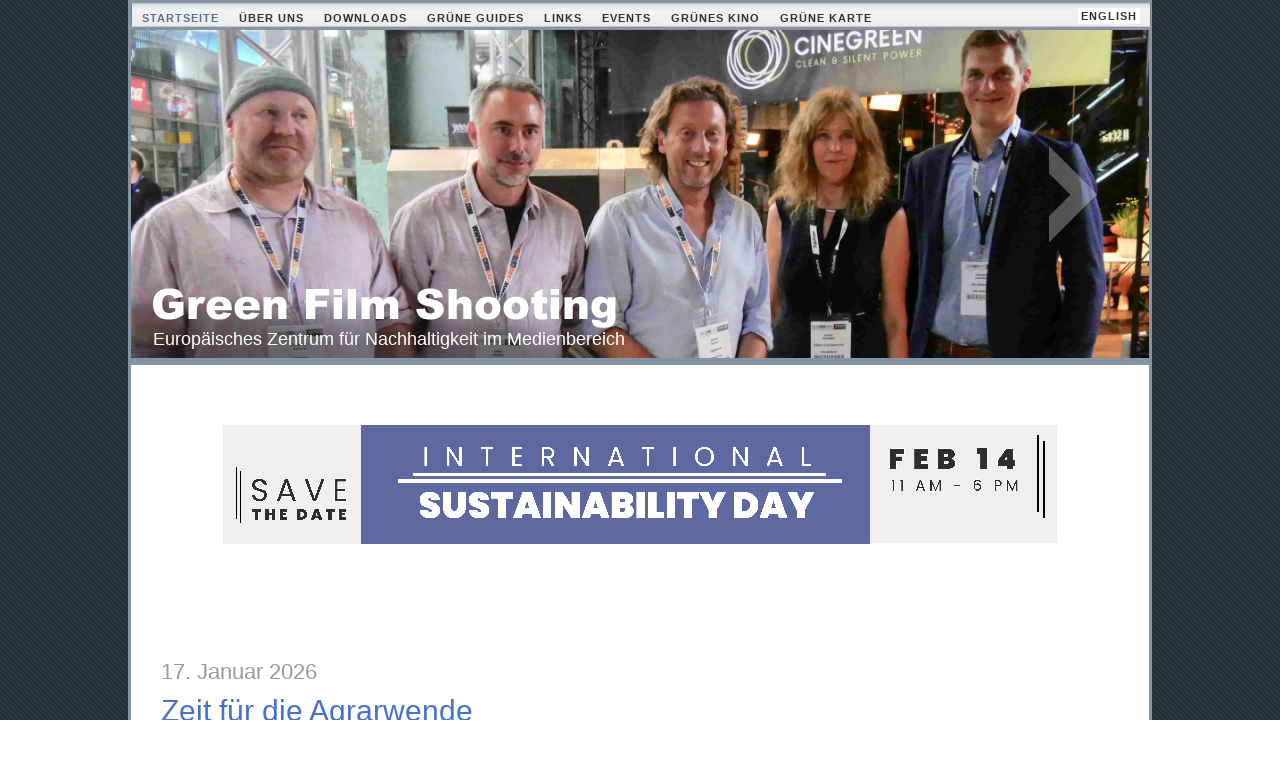

--- FILE ---
content_type: text/html; charset=UTF-8
request_url: https://greenfilmshooting.net/blog/de/
body_size: 22944
content:
<!DOCTYPE html>
<html lang="de">
<head>
<!-- Google tag (gtag.js) -->
<script async src="https://www.googletagmanager.com/gtag/js?id=G-NLE128BVEE"></script>
<script>
  window.dataLayer = window.dataLayer || [];
  function gtag(){dataLayer.push(arguments);}
  gtag('js', new Date());

  gtag('config', 'G-NLE128BVEE');
</script>
<!-- /Google tag -->
<meta charset="UTF-8" />
<meta name="viewport" content="width=device-width, initial-scale=1" />
<title>Green Film Shooting | Europäisches Zentrum für Nachhaltigkeit im Medienbereich</title>
<link rel="profile" href="http://gmpg.org/xfn/11" />
<link rel="pingback" href="https://greenfilmshooting.net/blog/de/xmlrpc.php" />
<link href="http://fonts.googleapis.com/css?family=Ubuntu+Mono|Ubuntu&subset=latin,latin-ext" rel="stylesheet" type="text/css" />
<!--[if lt IE 9]>
<script src="https://greenfilmshooting.net/blog/de/wp-content/themes/greenfilm/js/html5.js" type="text/javascript"></script>
<![endif]-->
<meta name='robots' content='max-image-preview:large' />
<link rel="alternate" type="application/rss+xml" title="Green Film Shooting &raquo; Feed" href="https://greenfilmshooting.net/blog/de/feed/" />
<link rel="alternate" type="application/rss+xml" title="Green Film Shooting &raquo; Kommentar-Feed" href="https://greenfilmshooting.net/blog/de/comments/feed/" />
		<!-- This site uses the Google Analytics by MonsterInsights plugin v9.11.1 - Using Analytics tracking - https://www.monsterinsights.com/ -->
							<script src="//www.googletagmanager.com/gtag/js?id=G-7LEW6540KM"  data-cfasync="false" data-wpfc-render="false" type="text/javascript" async></script>
			<script data-cfasync="false" data-wpfc-render="false" type="text/javascript">
				var mi_version = '9.11.1';
				var mi_track_user = true;
				var mi_no_track_reason = '';
								var MonsterInsightsDefaultLocations = {"page_location":"https:\/\/greenfilmshooting.net\/blog\/de\/"};
								if ( typeof MonsterInsightsPrivacyGuardFilter === 'function' ) {
					var MonsterInsightsLocations = (typeof MonsterInsightsExcludeQuery === 'object') ? MonsterInsightsPrivacyGuardFilter( MonsterInsightsExcludeQuery ) : MonsterInsightsPrivacyGuardFilter( MonsterInsightsDefaultLocations );
				} else {
					var MonsterInsightsLocations = (typeof MonsterInsightsExcludeQuery === 'object') ? MonsterInsightsExcludeQuery : MonsterInsightsDefaultLocations;
				}

								var disableStrs = [
										'ga-disable-G-7LEW6540KM',
									];

				/* Function to detect opted out users */
				function __gtagTrackerIsOptedOut() {
					for (var index = 0; index < disableStrs.length; index++) {
						if (document.cookie.indexOf(disableStrs[index] + '=true') > -1) {
							return true;
						}
					}

					return false;
				}

				/* Disable tracking if the opt-out cookie exists. */
				if (__gtagTrackerIsOptedOut()) {
					for (var index = 0; index < disableStrs.length; index++) {
						window[disableStrs[index]] = true;
					}
				}

				/* Opt-out function */
				function __gtagTrackerOptout() {
					for (var index = 0; index < disableStrs.length; index++) {
						document.cookie = disableStrs[index] + '=true; expires=Thu, 31 Dec 2099 23:59:59 UTC; path=/';
						window[disableStrs[index]] = true;
					}
				}

				if ('undefined' === typeof gaOptout) {
					function gaOptout() {
						__gtagTrackerOptout();
					}
				}
								window.dataLayer = window.dataLayer || [];

				window.MonsterInsightsDualTracker = {
					helpers: {},
					trackers: {},
				};
				if (mi_track_user) {
					function __gtagDataLayer() {
						dataLayer.push(arguments);
					}

					function __gtagTracker(type, name, parameters) {
						if (!parameters) {
							parameters = {};
						}

						if (parameters.send_to) {
							__gtagDataLayer.apply(null, arguments);
							return;
						}

						if (type === 'event') {
														parameters.send_to = monsterinsights_frontend.v4_id;
							var hookName = name;
							if (typeof parameters['event_category'] !== 'undefined') {
								hookName = parameters['event_category'] + ':' + name;
							}

							if (typeof MonsterInsightsDualTracker.trackers[hookName] !== 'undefined') {
								MonsterInsightsDualTracker.trackers[hookName](parameters);
							} else {
								__gtagDataLayer('event', name, parameters);
							}
							
						} else {
							__gtagDataLayer.apply(null, arguments);
						}
					}

					__gtagTracker('js', new Date());
					__gtagTracker('set', {
						'developer_id.dZGIzZG': true,
											});
					if ( MonsterInsightsLocations.page_location ) {
						__gtagTracker('set', MonsterInsightsLocations);
					}
										__gtagTracker('config', 'G-7LEW6540KM', {"forceSSL":"true","link_attribution":"true"} );
										window.gtag = __gtagTracker;										(function () {
						/* https://developers.google.com/analytics/devguides/collection/analyticsjs/ */
						/* ga and __gaTracker compatibility shim. */
						var noopfn = function () {
							return null;
						};
						var newtracker = function () {
							return new Tracker();
						};
						var Tracker = function () {
							return null;
						};
						var p = Tracker.prototype;
						p.get = noopfn;
						p.set = noopfn;
						p.send = function () {
							var args = Array.prototype.slice.call(arguments);
							args.unshift('send');
							__gaTracker.apply(null, args);
						};
						var __gaTracker = function () {
							var len = arguments.length;
							if (len === 0) {
								return;
							}
							var f = arguments[len - 1];
							if (typeof f !== 'object' || f === null || typeof f.hitCallback !== 'function') {
								if ('send' === arguments[0]) {
									var hitConverted, hitObject = false, action;
									if ('event' === arguments[1]) {
										if ('undefined' !== typeof arguments[3]) {
											hitObject = {
												'eventAction': arguments[3],
												'eventCategory': arguments[2],
												'eventLabel': arguments[4],
												'value': arguments[5] ? arguments[5] : 1,
											}
										}
									}
									if ('pageview' === arguments[1]) {
										if ('undefined' !== typeof arguments[2]) {
											hitObject = {
												'eventAction': 'page_view',
												'page_path': arguments[2],
											}
										}
									}
									if (typeof arguments[2] === 'object') {
										hitObject = arguments[2];
									}
									if (typeof arguments[5] === 'object') {
										Object.assign(hitObject, arguments[5]);
									}
									if ('undefined' !== typeof arguments[1].hitType) {
										hitObject = arguments[1];
										if ('pageview' === hitObject.hitType) {
											hitObject.eventAction = 'page_view';
										}
									}
									if (hitObject) {
										action = 'timing' === arguments[1].hitType ? 'timing_complete' : hitObject.eventAction;
										hitConverted = mapArgs(hitObject);
										__gtagTracker('event', action, hitConverted);
									}
								}
								return;
							}

							function mapArgs(args) {
								var arg, hit = {};
								var gaMap = {
									'eventCategory': 'event_category',
									'eventAction': 'event_action',
									'eventLabel': 'event_label',
									'eventValue': 'event_value',
									'nonInteraction': 'non_interaction',
									'timingCategory': 'event_category',
									'timingVar': 'name',
									'timingValue': 'value',
									'timingLabel': 'event_label',
									'page': 'page_path',
									'location': 'page_location',
									'title': 'page_title',
									'referrer' : 'page_referrer',
								};
								for (arg in args) {
																		if (!(!args.hasOwnProperty(arg) || !gaMap.hasOwnProperty(arg))) {
										hit[gaMap[arg]] = args[arg];
									} else {
										hit[arg] = args[arg];
									}
								}
								return hit;
							}

							try {
								f.hitCallback();
							} catch (ex) {
							}
						};
						__gaTracker.create = newtracker;
						__gaTracker.getByName = newtracker;
						__gaTracker.getAll = function () {
							return [];
						};
						__gaTracker.remove = noopfn;
						__gaTracker.loaded = true;
						window['__gaTracker'] = __gaTracker;
					})();
									} else {
										console.log("");
					(function () {
						function __gtagTracker() {
							return null;
						}

						window['__gtagTracker'] = __gtagTracker;
						window['gtag'] = __gtagTracker;
					})();
									}
			</script>
							<!-- / Google Analytics by MonsterInsights -->
		<style id='wp-img-auto-sizes-contain-inline-css' type='text/css'>
img:is([sizes=auto i],[sizes^="auto," i]){contain-intrinsic-size:3000px 1500px}
/*# sourceURL=wp-img-auto-sizes-contain-inline-css */
</style>
<link rel='stylesheet' id='twoclick-social-media-buttons-css' href='https://greenfilmshooting.net/blog/de/wp-content/plugins/2-click-socialmedia-buttons/css/socialshareprivacy-min.css?ver=1.6.4' type='text/css' media='all' />
<style id='wp-emoji-styles-inline-css' type='text/css'>

	img.wp-smiley, img.emoji {
		display: inline !important;
		border: none !important;
		box-shadow: none !important;
		height: 1em !important;
		width: 1em !important;
		margin: 0 0.07em !important;
		vertical-align: -0.1em !important;
		background: none !important;
		padding: 0 !important;
	}
/*# sourceURL=wp-emoji-styles-inline-css */
</style>
<style id='wp-block-library-inline-css' type='text/css'>
:root{--wp-block-synced-color:#7a00df;--wp-block-synced-color--rgb:122,0,223;--wp-bound-block-color:var(--wp-block-synced-color);--wp-editor-canvas-background:#ddd;--wp-admin-theme-color:#007cba;--wp-admin-theme-color--rgb:0,124,186;--wp-admin-theme-color-darker-10:#006ba1;--wp-admin-theme-color-darker-10--rgb:0,107,160.5;--wp-admin-theme-color-darker-20:#005a87;--wp-admin-theme-color-darker-20--rgb:0,90,135;--wp-admin-border-width-focus:2px}@media (min-resolution:192dpi){:root{--wp-admin-border-width-focus:1.5px}}.wp-element-button{cursor:pointer}:root .has-very-light-gray-background-color{background-color:#eee}:root .has-very-dark-gray-background-color{background-color:#313131}:root .has-very-light-gray-color{color:#eee}:root .has-very-dark-gray-color{color:#313131}:root .has-vivid-green-cyan-to-vivid-cyan-blue-gradient-background{background:linear-gradient(135deg,#00d084,#0693e3)}:root .has-purple-crush-gradient-background{background:linear-gradient(135deg,#34e2e4,#4721fb 50%,#ab1dfe)}:root .has-hazy-dawn-gradient-background{background:linear-gradient(135deg,#faaca8,#dad0ec)}:root .has-subdued-olive-gradient-background{background:linear-gradient(135deg,#fafae1,#67a671)}:root .has-atomic-cream-gradient-background{background:linear-gradient(135deg,#fdd79a,#004a59)}:root .has-nightshade-gradient-background{background:linear-gradient(135deg,#330968,#31cdcf)}:root .has-midnight-gradient-background{background:linear-gradient(135deg,#020381,#2874fc)}:root{--wp--preset--font-size--normal:16px;--wp--preset--font-size--huge:42px}.has-regular-font-size{font-size:1em}.has-larger-font-size{font-size:2.625em}.has-normal-font-size{font-size:var(--wp--preset--font-size--normal)}.has-huge-font-size{font-size:var(--wp--preset--font-size--huge)}.has-text-align-center{text-align:center}.has-text-align-left{text-align:left}.has-text-align-right{text-align:right}.has-fit-text{white-space:nowrap!important}#end-resizable-editor-section{display:none}.aligncenter{clear:both}.items-justified-left{justify-content:flex-start}.items-justified-center{justify-content:center}.items-justified-right{justify-content:flex-end}.items-justified-space-between{justify-content:space-between}.screen-reader-text{border:0;clip-path:inset(50%);height:1px;margin:-1px;overflow:hidden;padding:0;position:absolute;width:1px;word-wrap:normal!important}.screen-reader-text:focus{background-color:#ddd;clip-path:none;color:#444;display:block;font-size:1em;height:auto;left:5px;line-height:normal;padding:15px 23px 14px;text-decoration:none;top:5px;width:auto;z-index:100000}html :where(.has-border-color){border-style:solid}html :where([style*=border-top-color]){border-top-style:solid}html :where([style*=border-right-color]){border-right-style:solid}html :where([style*=border-bottom-color]){border-bottom-style:solid}html :where([style*=border-left-color]){border-left-style:solid}html :where([style*=border-width]){border-style:solid}html :where([style*=border-top-width]){border-top-style:solid}html :where([style*=border-right-width]){border-right-style:solid}html :where([style*=border-bottom-width]){border-bottom-style:solid}html :where([style*=border-left-width]){border-left-style:solid}html :where(img[class*=wp-image-]){height:auto;max-width:100%}:where(figure){margin:0 0 1em}html :where(.is-position-sticky){--wp-admin--admin-bar--position-offset:var(--wp-admin--admin-bar--height,0px)}@media screen and (max-width:600px){html :where(.is-position-sticky){--wp-admin--admin-bar--position-offset:0px}}

/*# sourceURL=wp-block-library-inline-css */
</style><style id='global-styles-inline-css' type='text/css'>
:root{--wp--preset--aspect-ratio--square: 1;--wp--preset--aspect-ratio--4-3: 4/3;--wp--preset--aspect-ratio--3-4: 3/4;--wp--preset--aspect-ratio--3-2: 3/2;--wp--preset--aspect-ratio--2-3: 2/3;--wp--preset--aspect-ratio--16-9: 16/9;--wp--preset--aspect-ratio--9-16: 9/16;--wp--preset--color--black: #000000;--wp--preset--color--cyan-bluish-gray: #abb8c3;--wp--preset--color--white: #ffffff;--wp--preset--color--pale-pink: #f78da7;--wp--preset--color--vivid-red: #cf2e2e;--wp--preset--color--luminous-vivid-orange: #ff6900;--wp--preset--color--luminous-vivid-amber: #fcb900;--wp--preset--color--light-green-cyan: #7bdcb5;--wp--preset--color--vivid-green-cyan: #00d084;--wp--preset--color--pale-cyan-blue: #8ed1fc;--wp--preset--color--vivid-cyan-blue: #0693e3;--wp--preset--color--vivid-purple: #9b51e0;--wp--preset--gradient--vivid-cyan-blue-to-vivid-purple: linear-gradient(135deg,rgb(6,147,227) 0%,rgb(155,81,224) 100%);--wp--preset--gradient--light-green-cyan-to-vivid-green-cyan: linear-gradient(135deg,rgb(122,220,180) 0%,rgb(0,208,130) 100%);--wp--preset--gradient--luminous-vivid-amber-to-luminous-vivid-orange: linear-gradient(135deg,rgb(252,185,0) 0%,rgb(255,105,0) 100%);--wp--preset--gradient--luminous-vivid-orange-to-vivid-red: linear-gradient(135deg,rgb(255,105,0) 0%,rgb(207,46,46) 100%);--wp--preset--gradient--very-light-gray-to-cyan-bluish-gray: linear-gradient(135deg,rgb(238,238,238) 0%,rgb(169,184,195) 100%);--wp--preset--gradient--cool-to-warm-spectrum: linear-gradient(135deg,rgb(74,234,220) 0%,rgb(151,120,209) 20%,rgb(207,42,186) 40%,rgb(238,44,130) 60%,rgb(251,105,98) 80%,rgb(254,248,76) 100%);--wp--preset--gradient--blush-light-purple: linear-gradient(135deg,rgb(255,206,236) 0%,rgb(152,150,240) 100%);--wp--preset--gradient--blush-bordeaux: linear-gradient(135deg,rgb(254,205,165) 0%,rgb(254,45,45) 50%,rgb(107,0,62) 100%);--wp--preset--gradient--luminous-dusk: linear-gradient(135deg,rgb(255,203,112) 0%,rgb(199,81,192) 50%,rgb(65,88,208) 100%);--wp--preset--gradient--pale-ocean: linear-gradient(135deg,rgb(255,245,203) 0%,rgb(182,227,212) 50%,rgb(51,167,181) 100%);--wp--preset--gradient--electric-grass: linear-gradient(135deg,rgb(202,248,128) 0%,rgb(113,206,126) 100%);--wp--preset--gradient--midnight: linear-gradient(135deg,rgb(2,3,129) 0%,rgb(40,116,252) 100%);--wp--preset--font-size--small: 13px;--wp--preset--font-size--medium: 20px;--wp--preset--font-size--large: 36px;--wp--preset--font-size--x-large: 42px;--wp--preset--spacing--20: 0.44rem;--wp--preset--spacing--30: 0.67rem;--wp--preset--spacing--40: 1rem;--wp--preset--spacing--50: 1.5rem;--wp--preset--spacing--60: 2.25rem;--wp--preset--spacing--70: 3.38rem;--wp--preset--spacing--80: 5.06rem;--wp--preset--shadow--natural: 6px 6px 9px rgba(0, 0, 0, 0.2);--wp--preset--shadow--deep: 12px 12px 50px rgba(0, 0, 0, 0.4);--wp--preset--shadow--sharp: 6px 6px 0px rgba(0, 0, 0, 0.2);--wp--preset--shadow--outlined: 6px 6px 0px -3px rgb(255, 255, 255), 6px 6px rgb(0, 0, 0);--wp--preset--shadow--crisp: 6px 6px 0px rgb(0, 0, 0);}:where(.is-layout-flex){gap: 0.5em;}:where(.is-layout-grid){gap: 0.5em;}body .is-layout-flex{display: flex;}.is-layout-flex{flex-wrap: wrap;align-items: center;}.is-layout-flex > :is(*, div){margin: 0;}body .is-layout-grid{display: grid;}.is-layout-grid > :is(*, div){margin: 0;}:where(.wp-block-columns.is-layout-flex){gap: 2em;}:where(.wp-block-columns.is-layout-grid){gap: 2em;}:where(.wp-block-post-template.is-layout-flex){gap: 1.25em;}:where(.wp-block-post-template.is-layout-grid){gap: 1.25em;}.has-black-color{color: var(--wp--preset--color--black) !important;}.has-cyan-bluish-gray-color{color: var(--wp--preset--color--cyan-bluish-gray) !important;}.has-white-color{color: var(--wp--preset--color--white) !important;}.has-pale-pink-color{color: var(--wp--preset--color--pale-pink) !important;}.has-vivid-red-color{color: var(--wp--preset--color--vivid-red) !important;}.has-luminous-vivid-orange-color{color: var(--wp--preset--color--luminous-vivid-orange) !important;}.has-luminous-vivid-amber-color{color: var(--wp--preset--color--luminous-vivid-amber) !important;}.has-light-green-cyan-color{color: var(--wp--preset--color--light-green-cyan) !important;}.has-vivid-green-cyan-color{color: var(--wp--preset--color--vivid-green-cyan) !important;}.has-pale-cyan-blue-color{color: var(--wp--preset--color--pale-cyan-blue) !important;}.has-vivid-cyan-blue-color{color: var(--wp--preset--color--vivid-cyan-blue) !important;}.has-vivid-purple-color{color: var(--wp--preset--color--vivid-purple) !important;}.has-black-background-color{background-color: var(--wp--preset--color--black) !important;}.has-cyan-bluish-gray-background-color{background-color: var(--wp--preset--color--cyan-bluish-gray) !important;}.has-white-background-color{background-color: var(--wp--preset--color--white) !important;}.has-pale-pink-background-color{background-color: var(--wp--preset--color--pale-pink) !important;}.has-vivid-red-background-color{background-color: var(--wp--preset--color--vivid-red) !important;}.has-luminous-vivid-orange-background-color{background-color: var(--wp--preset--color--luminous-vivid-orange) !important;}.has-luminous-vivid-amber-background-color{background-color: var(--wp--preset--color--luminous-vivid-amber) !important;}.has-light-green-cyan-background-color{background-color: var(--wp--preset--color--light-green-cyan) !important;}.has-vivid-green-cyan-background-color{background-color: var(--wp--preset--color--vivid-green-cyan) !important;}.has-pale-cyan-blue-background-color{background-color: var(--wp--preset--color--pale-cyan-blue) !important;}.has-vivid-cyan-blue-background-color{background-color: var(--wp--preset--color--vivid-cyan-blue) !important;}.has-vivid-purple-background-color{background-color: var(--wp--preset--color--vivid-purple) !important;}.has-black-border-color{border-color: var(--wp--preset--color--black) !important;}.has-cyan-bluish-gray-border-color{border-color: var(--wp--preset--color--cyan-bluish-gray) !important;}.has-white-border-color{border-color: var(--wp--preset--color--white) !important;}.has-pale-pink-border-color{border-color: var(--wp--preset--color--pale-pink) !important;}.has-vivid-red-border-color{border-color: var(--wp--preset--color--vivid-red) !important;}.has-luminous-vivid-orange-border-color{border-color: var(--wp--preset--color--luminous-vivid-orange) !important;}.has-luminous-vivid-amber-border-color{border-color: var(--wp--preset--color--luminous-vivid-amber) !important;}.has-light-green-cyan-border-color{border-color: var(--wp--preset--color--light-green-cyan) !important;}.has-vivid-green-cyan-border-color{border-color: var(--wp--preset--color--vivid-green-cyan) !important;}.has-pale-cyan-blue-border-color{border-color: var(--wp--preset--color--pale-cyan-blue) !important;}.has-vivid-cyan-blue-border-color{border-color: var(--wp--preset--color--vivid-cyan-blue) !important;}.has-vivid-purple-border-color{border-color: var(--wp--preset--color--vivid-purple) !important;}.has-vivid-cyan-blue-to-vivid-purple-gradient-background{background: var(--wp--preset--gradient--vivid-cyan-blue-to-vivid-purple) !important;}.has-light-green-cyan-to-vivid-green-cyan-gradient-background{background: var(--wp--preset--gradient--light-green-cyan-to-vivid-green-cyan) !important;}.has-luminous-vivid-amber-to-luminous-vivid-orange-gradient-background{background: var(--wp--preset--gradient--luminous-vivid-amber-to-luminous-vivid-orange) !important;}.has-luminous-vivid-orange-to-vivid-red-gradient-background{background: var(--wp--preset--gradient--luminous-vivid-orange-to-vivid-red) !important;}.has-very-light-gray-to-cyan-bluish-gray-gradient-background{background: var(--wp--preset--gradient--very-light-gray-to-cyan-bluish-gray) !important;}.has-cool-to-warm-spectrum-gradient-background{background: var(--wp--preset--gradient--cool-to-warm-spectrum) !important;}.has-blush-light-purple-gradient-background{background: var(--wp--preset--gradient--blush-light-purple) !important;}.has-blush-bordeaux-gradient-background{background: var(--wp--preset--gradient--blush-bordeaux) !important;}.has-luminous-dusk-gradient-background{background: var(--wp--preset--gradient--luminous-dusk) !important;}.has-pale-ocean-gradient-background{background: var(--wp--preset--gradient--pale-ocean) !important;}.has-electric-grass-gradient-background{background: var(--wp--preset--gradient--electric-grass) !important;}.has-midnight-gradient-background{background: var(--wp--preset--gradient--midnight) !important;}.has-small-font-size{font-size: var(--wp--preset--font-size--small) !important;}.has-medium-font-size{font-size: var(--wp--preset--font-size--medium) !important;}.has-large-font-size{font-size: var(--wp--preset--font-size--large) !important;}.has-x-large-font-size{font-size: var(--wp--preset--font-size--x-large) !important;}
/*# sourceURL=global-styles-inline-css */
</style>

<style id='classic-theme-styles-inline-css' type='text/css'>
/*! This file is auto-generated */
.wp-block-button__link{color:#fff;background-color:#32373c;border-radius:9999px;box-shadow:none;text-decoration:none;padding:calc(.667em + 2px) calc(1.333em + 2px);font-size:1.125em}.wp-block-file__button{background:#32373c;color:#fff;text-decoration:none}
/*# sourceURL=/wp-includes/css/classic-themes.min.css */
</style>
<link rel='stylesheet' id='wp-components-css' href='https://greenfilmshooting.net/blog/de/wp-includes/css/dist/components/style.min.css?ver=6.9' type='text/css' media='all' />
<link rel='stylesheet' id='wp-preferences-css' href='https://greenfilmshooting.net/blog/de/wp-includes/css/dist/preferences/style.min.css?ver=6.9' type='text/css' media='all' />
<link rel='stylesheet' id='wp-block-editor-css' href='https://greenfilmshooting.net/blog/de/wp-includes/css/dist/block-editor/style.min.css?ver=6.9' type='text/css' media='all' />
<link rel='stylesheet' id='popup-maker-block-library-style-css' href='https://greenfilmshooting.net/blog/de/wp-content/plugins/popup-maker/dist/packages/block-library-style.css?ver=dbea705cfafe089d65f1' type='text/css' media='all' />
<link rel='stylesheet' id='Starter Theme-style-css' href='https://greenfilmshooting.net/blog/de/wp-content/themes/greenfilm/style.css?ver=6.9' type='text/css' media='all' />
<link rel='stylesheet' id='lightboxStyle-css' href='https://greenfilmshooting.net/blog/de/wp-content/plugins/lightbox-plus/css/elegant/colorbox.min.css?ver=2.7.2' type='text/css' media='screen' />
<script type="text/javascript" src="https://greenfilmshooting.net/blog/de/wp-includes/js/jquery/jquery.min.js?ver=3.7.1" id="jquery-core-js"></script>
<script type="text/javascript" src="https://greenfilmshooting.net/blog/de/wp-includes/js/jquery/jquery-migrate.min.js?ver=3.4.1" id="jquery-migrate-js"></script>
<script type="text/javascript" src="https://greenfilmshooting.net/blog/de/wp-content/plugins/google-analytics-for-wordpress/assets/js/frontend-gtag.min.js?ver=9.11.1" id="monsterinsights-frontend-script-js" async="async" data-wp-strategy="async"></script>
<script data-cfasync="false" data-wpfc-render="false" type="text/javascript" id='monsterinsights-frontend-script-js-extra'>/* <![CDATA[ */
var monsterinsights_frontend = {"js_events_tracking":"true","download_extensions":"doc,pdf,ppt,zip,xls,docx,pptx,xlsx","inbound_paths":"[{\"path\":\"\\\/go\\\/\",\"label\":\"affiliate\"},{\"path\":\"\\\/recommend\\\/\",\"label\":\"affiliate\"}]","home_url":"https:\/\/greenfilmshooting.net\/blog\/de","hash_tracking":"false","v4_id":"G-7LEW6540KM"};/* ]]> */
</script>
<script type="text/javascript" src="https://greenfilmshooting.net/blog/de/wp-content/themes/greenfilm/js/jquery.cycle2.min.js?ver=20140618" id="Starter Theme-cycle-js"></script>
<link rel="https://api.w.org/" href="https://greenfilmshooting.net/blog/de/wp-json/" /><link rel="EditURI" type="application/rsd+xml" title="RSD" href="https://greenfilmshooting.net/blog/de/xmlrpc.php?rsd" />
<meta name="generator" content="WordPress 6.9" />
</head>
<body class="home blog wp-theme-greenfilm group-blog">
<header id="masterhead" class="site-header" role="banner">
    <nav id="site-navigation" class="navigation-main" role="navigation">
        <div class="menu-toggle">Menu</div>
        <div class="screen-reader-text skip-link"><a href="#content" title="Skip to content">Skip to content</a></div>
                <ul  class="menu"><li class="lang-selector en"><a href="http://greenfilmshooting.net/blog/en">english</a></li><li id="menu-item-17" class="menu-item menu-item-type-custom menu-item-object-custom current-menu-item current_page_item menu-item-home menu-item-17"><a href="http://greenfilmshooting.net/blog/de/" aria-current="page">Startseite</a></li>
<li id="menu-item-260" class="menu-item menu-item-type-post_type menu-item-object-page menu-item-260"><a href="https://greenfilmshooting.net/blog/de/ueber-uns/">Über uns</a></li>
<li id="menu-item-15" class="menu-item menu-item-type-post_type menu-item-object-page menu-item-15"><a href="https://greenfilmshooting.net/blog/de/downloads/">Downloads</a></li>
<li id="menu-item-85" class="menu-item menu-item-type-post_type menu-item-object-page menu-item-85"><a href="https://greenfilmshooting.net/blog/de/guidelines/">Grüne Guides</a></li>
<li id="menu-item-464" class="menu-item menu-item-type-post_type menu-item-object-page menu-item-464"><a href="https://greenfilmshooting.net/blog/de/links/">Links</a></li>
<li id="menu-item-4097" class="menu-item menu-item-type-post_type menu-item-object-page menu-item-4097"><a href="https://greenfilmshooting.net/blog/de/events/">Events</a></li>
<li id="menu-item-1968" class="menu-item menu-item-type-post_type menu-item-object-page menu-item-1968"><a href="https://greenfilmshooting.net/blog/de/gruenes-kino/">Grünes Kino</a></li>
<li id="menu-item-6989" class="menu-item menu-item-type-post_type menu-item-object-page menu-item-6989"><a href="https://greenfilmshooting.net/blog/de/gruene-karte/">Grüne Karte</a></li>
</ul>    </nav>
	<div id="inner-head">
        <div id="carousel" class="cycle-slideshow" data-timeout="8000" data-slides="> .cycle-slide" data-cycle-fx="fadeout" data-cycle-pause-on-hover=true>

            <div class="cycle-slide"><img src="http://greenfilmshooting.net/blog/de/wp-content/uploads/sites/2/2023/11/munich.jpg" alt="" /><p class="slide-description"></p></div><div class="cycle-slide"><img src="http://greenfilmshooting.net/blog/de/wp-content/uploads/sites/2/2023/11/co2.jpg" alt="" /><p class="slide-description"></p></div><div class="cycle-slide"><img src="http://greenfilmshooting.net/blog/de/wp-content/uploads/sites/2/2021/05/BU.jpg" alt="" /><p class="slide-description">Green Film Shooting panel@Berlinale  © GFS</p></div><div class="cycle-slide"><img src="http://greenfilmshooting.net/blog/de/wp-content/uploads/sites/2/2019/04/Beach.jpg" alt="" /><p class="slide-description">Grüne Produktion von Minuscule 2
Foto: © Futurikon</p></div><div class="cycle-slide"><img src="http://greenfilmshooting.net/blog/de/wp-content/uploads/sites/2/2019/04/Cannes.jpg" alt="" /><p class="slide-description">Green Film Shooting panel @ Cannes
Foto: © GFS</p></div>            <span class="cycle-prev"></span>
            <span class="cycle-next"></span>
        </div>
                    <hgroup id="company" class="clear">
                <a href="https://greenfilmshooting.net/blog/de/" title="Green Film Shooting" rel="home" class="site-title"><span>Green Film Shooting</span></a>
                <p class="site-description">Europäisches Zentrum für Nachhaltigkeit im Medienbereich</p>
            </hgroup>
	</div>
</header>
<div id="page" class="hfeed site">
	<div id="main" class="site-main">
        <div class="banner-ads"><a href="" target="_blank" rel="nofollow"><img src="http://greenfilmshooting.net/blog/de/wp-content/uploads/sites/2/2026/01/IDS-Banner.png" alt="" class="banner-ad" /></a><a href="" target="_blank" rel="nofollow"><img src="http://greenfilmshooting.net/blog/de/wp-content/uploads/sites/2/2025/09/ibc.jpg" alt="" class="banner-ad" /></a><a href="https://www.paypal.com/pools/c/9e4ssjRjTg" target="_blank" rel="nofollow"><img src="http://greenfilmshooting.net/blog/de/wp-content/uploads/sites/2/2025/04/Banner-dt.jpg" alt="" class="banner-ad" /></a><a href="https://greenfilmshooting.net/blog/de/2019/06/12/nachhaltigkeits-preis-fuer-green-film-shooting/" target="_blank" rel="nofollow"><img src="http://greenfilmshooting.net/blog/de/wp-content/uploads/sites/2/2019/10/RNE_Projekt_Nachh_Signet_cmyk_JPG.jpg" alt="" class="banner-ad" /></a><a href="https://greenfilmshooting.net/blog/de/2019/01/25/umweltmanagement-mit-oekoprofit/" target="_blank" rel="nofollow"><img src="http://greenfilmshooting.net/blog/de/wp-content/uploads/sites/2/2019/10/Ökoprofit-Hamburg-.jpg" alt="" class="banner-ad" /></a></div>
	<div id="primary" class="content-area">
		<div id="content" class="site-content" role="main">

		
						
				
<article id="post-10047" class="post-10047 post type-post status-publish format-standard has-post-thumbnail hentry category-co2-erhebung category-allgemein">
	<header class="entry-header">
        <span class="post-date">17. Januar 2026</span>
		<h1 class="entry-title"><a href="https://greenfilmshooting.net/blog/de/2026/01/17/zeit-fuer-die-agrarwende-2/" title="Permalink to Zeit für die Agrarwende" rel="bookmark">Zeit für die Agrarwende</a></h1>
	</header><!-- .entry-header -->

		<div class="entry-content">
                <a href="https://greenfilmshooting.net/blog/de/2026/01/17/zeit-fuer-die-agrarwende-2/" title="Zeit für die Agrarwende" class="thumbnail">
        <img width="300" height="191" src="https://greenfilmshooting.net/blog/de/wp-content/uploads/sites/2/2026/01/demo-300x191.jpg" class="attachment-medium size-medium wp-post-image" alt="" decoding="async" fetchpriority="high" srcset="https://greenfilmshooting.net/blog/de/wp-content/uploads/sites/2/2026/01/demo-300x191.jpg 300w, https://greenfilmshooting.net/blog/de/wp-content/uploads/sites/2/2026/01/demo-768x488.jpg 768w, https://greenfilmshooting.net/blog/de/wp-content/uploads/sites/2/2026/01/demo-630x401.jpg 630w, https://greenfilmshooting.net/blog/de/wp-content/uploads/sites/2/2026/01/demo.jpg 1000w" sizes="(max-width: 300px) 100vw, 300px" />        </a>
        		<p>Ein Veggie-Day am Filmset ist inzwischen mehr oder weniger Standard, aber Bio-Lebensmittel sind für das Catering einer ganze Crew in der Regel zu teuer. Den wahren Preis für Pestizid-belastete Lebensmittel zahlen wir jedoch mittel- und langfristig in Form einer zunehmenden &hellip; <a href="https://greenfilmshooting.net/blog/de/2026/01/17/zeit-fuer-die-agrarwende-2/" class="read-more">Weiterlesen </a></p>	</div><!-- .entry-content -->
	
	<footer class="entry-meta">
								<span class="cat-links">
				Veröffentlicht unter: <a href="https://greenfilmshooting.net/blog/de/category/co2-erhebung/" rel="category tag">CO2-Erhebung</a>, <a href="https://greenfilmshooting.net/blog/de/category/allgemein/" rel="category tag">Essen</a>			</span>
			
					
			</footer><!-- .entry-meta -->
</article><!-- #post-## -->

			
				
<article id="post-10036" class="post-10036 post type-post status-publish format-standard has-post-thumbnail hentry category-event category-innovation category-postproduktion category-produktion category-filmstudio-tv category-technik category-tv">
	<header class="entry-header">
        <span class="post-date">14. Januar 2026</span>
		<h1 class="entry-title"><a href="https://greenfilmshooting.net/blog/de/2026/01/14/auftakt-der-hamburg-open-2026/" title="Permalink to Auftakt der Hamburg Open 2026" rel="bookmark">Auftakt der Hamburg Open 2026</a></h1>
	</header><!-- .entry-header -->

		<div class="entry-content">
                <a href="https://greenfilmshooting.net/blog/de/2026/01/14/auftakt-der-hamburg-open-2026/" title="Auftakt der Hamburg Open 2026" class="thumbnail">
        <img width="300" height="196" src="https://greenfilmshooting.net/blog/de/wp-content/uploads/sites/2/2026/01/messe-300x196.jpg" class="attachment-medium size-medium wp-post-image" alt="" decoding="async" srcset="https://greenfilmshooting.net/blog/de/wp-content/uploads/sites/2/2026/01/messe-300x196.jpg 300w, https://greenfilmshooting.net/blog/de/wp-content/uploads/sites/2/2026/01/messe-768x502.jpg 768w, https://greenfilmshooting.net/blog/de/wp-content/uploads/sites/2/2026/01/messe-630x412.jpg 630w, https://greenfilmshooting.net/blog/de/wp-content/uploads/sites/2/2026/01/messe.jpg 984w" sizes="(max-width: 300px) 100vw, 300px" />        </a>
        		<p>Zum Jahresauftakt der Broadcast- und Medienproduktionsbranche öffnet die <a href="https://www.hamburg-open.de/">Hamburg Open</a> am 14. Januar ihre Tore. Bei diesem zweitägigen Event auf dem Gelände der Hamburg Messe und Congress präsentieren rund 200 Ausstellende neue Produkte und Innovationen. Im Mittelpunkt stehen praxisnahe Lösungen &hellip; <a href="https://greenfilmshooting.net/blog/de/2026/01/14/auftakt-der-hamburg-open-2026/" class="read-more">Weiterlesen </a></p>	</div><!-- .entry-content -->
	
	<footer class="entry-meta">
								<span class="cat-links">
				Veröffentlicht unter: <a href="https://greenfilmshooting.net/blog/de/category/event/" rel="category tag">Event</a>, <a href="https://greenfilmshooting.net/blog/de/category/innovation/" rel="category tag">Innovation</a>, <a href="https://greenfilmshooting.net/blog/de/category/produktion/postproduktion/" rel="category tag">Postproduktion</a>, <a href="https://greenfilmshooting.net/blog/de/category/produktion/" rel="category tag">Produktion</a>, <a href="https://greenfilmshooting.net/blog/de/category/tv/filmstudio-tv/" rel="category tag">Studio</a>, <a href="https://greenfilmshooting.net/blog/de/category/technik/" rel="category tag">Technik</a>, <a href="https://greenfilmshooting.net/blog/de/category/tv/" rel="category tag">TV</a>			</span>
			
					
			</footer><!-- .entry-meta -->
</article><!-- #post-## -->

			
				
<article id="post-10025" class="post-10025 post type-post status-publish format-standard has-post-thumbnail hentry category-innovation category-nachhaltiger-transport category-oekostrom category-technik category-wasserstoff">
	<header class="entry-header">
        <span class="post-date">24. Dezember 2025</span>
		<h1 class="entry-title"><a href="https://greenfilmshooting.net/blog/de/2025/12/24/norddeutschland-setzt-auf-gruenen-wasserstoff/" title="Permalink to Norddeutschland setzt auf grünen Wasserstoff" rel="bookmark">Norddeutschland setzt auf grünen Wasserstoff</a></h1>
	</header><!-- .entry-header -->

		<div class="entry-content">
                <a href="https://greenfilmshooting.net/blog/de/2025/12/24/norddeutschland-setzt-auf-gruenen-wasserstoff/" title="Norddeutschland setzt auf grünen Wasserstoff" class="thumbnail">
        <img width="300" height="194" src="https://greenfilmshooting.net/blog/de/wp-content/uploads/sites/2/2025/12/Elektrolyseur-300x194.jpg" class="attachment-medium size-medium wp-post-image" alt="" decoding="async" loading="lazy" srcset="https://greenfilmshooting.net/blog/de/wp-content/uploads/sites/2/2025/12/Elektrolyseur-300x194.jpg 300w, https://greenfilmshooting.net/blog/de/wp-content/uploads/sites/2/2025/12/Elektrolyseur-768x497.jpg 768w, https://greenfilmshooting.net/blog/de/wp-content/uploads/sites/2/2025/12/Elektrolyseur-630x407.jpg 630w, https://greenfilmshooting.net/blog/de/wp-content/uploads/sites/2/2025/12/Elektrolyseur.jpg 985w" sizes="auto, (max-width: 300px) 100vw, 300px" />        </a>
        		<p>In Norddeutschland wird die Energiewende mit dem Bau von Elektrolyseuren vorangetrieben, die grünen Wasserstoff erzeugen sollen. In Hamburg ist Anfang Dezember die Grundsteinlegung für einen 100-MW-Elektrolyseur erfolgt, der auf dem Gelände des ehemaligen Kohlekraftwerks Moorburg errichtet wird. Der Elektrolyseur soll &hellip; <a href="https://greenfilmshooting.net/blog/de/2025/12/24/norddeutschland-setzt-auf-gruenen-wasserstoff/" class="read-more">Weiterlesen </a></p>	</div><!-- .entry-content -->
	
	<footer class="entry-meta">
								<span class="cat-links">
				Veröffentlicht unter: <a href="https://greenfilmshooting.net/blog/de/category/innovation/" rel="category tag">Innovation</a>, <a href="https://greenfilmshooting.net/blog/de/category/nachhaltiger-transport/" rel="category tag">Nachhaltiger Transport</a>, <a href="https://greenfilmshooting.net/blog/de/category/oekostrom/" rel="category tag">Ökostrom</a>, <a href="https://greenfilmshooting.net/blog/de/category/technik/" rel="category tag">Technik</a>, <a href="https://greenfilmshooting.net/blog/de/category/technik/wasserstoff/" rel="category tag">Wasserstoff</a>			</span>
			
					
			</footer><!-- .entry-meta -->
</article><!-- #post-## -->

			
				
<article id="post-9996" class="post-9996 post type-post status-publish format-standard has-post-thumbnail hentry category-batteriespeicher category-energieeeffizienz category-event category-innovation category-praktische-tipps category-produktion category-technik">
	<header class="entry-header">
        <span class="post-date">14. Dezember 2025</span>
		<h1 class="entry-title"><a href="https://greenfilmshooting.net/blog/de/2025/12/14/mobile-loesungen-zur-energieversorgung/" title="Permalink to Mobile Lösungen zur Energieversorgung" rel="bookmark">Mobile Lösungen zur Energieversorgung</a></h1>
	</header><!-- .entry-header -->

		<div class="entry-content">
                <a href="https://greenfilmshooting.net/blog/de/2025/12/14/mobile-loesungen-zur-energieversorgung/" title="Mobile Lösungen zur Energieversorgung" class="thumbnail">
        <img width="300" height="163" src="https://greenfilmshooting.net/blog/de/wp-content/uploads/sites/2/2025/12/event-300x163.jpg" class="attachment-medium size-medium wp-post-image" alt="" decoding="async" loading="lazy" srcset="https://greenfilmshooting.net/blog/de/wp-content/uploads/sites/2/2025/12/event-300x163.jpg 300w, https://greenfilmshooting.net/blog/de/wp-content/uploads/sites/2/2025/12/event-768x418.jpg 768w, https://greenfilmshooting.net/blog/de/wp-content/uploads/sites/2/2025/12/event-630x343.jpg 630w, https://greenfilmshooting.net/blog/de/wp-content/uploads/sites/2/2025/12/event.jpg 841w" sizes="auto, (max-width: 300px) 100vw, 300px" />        </a>
        		<p>Beim <a href="https://www.cinevision-solutions.com/events/">Talk &amp; Tech – Energie am Set</a>, zu dem die Kölner Unternehmen <a href="https://www.cinevision-solutions.com/">Cinevision-Solutions </a> und <a href="https://www.camcar.de/">Camcar </a>Mitte Dezember eingeladen hatten, informierten sich  Branchenvertreter und Technikverantwortliche aus dem Film- und Fernsehproduktionsbereich über moderne Energieversorgungslösungen am Set. Präsentiert wurden innovative Technologien, &hellip; <a href="https://greenfilmshooting.net/blog/de/2025/12/14/mobile-loesungen-zur-energieversorgung/" class="read-more">Weiterlesen </a></p>	</div><!-- .entry-content -->
	
	<footer class="entry-meta">
								<span class="cat-links">
				Veröffentlicht unter: <a href="https://greenfilmshooting.net/blog/de/category/technik/batteriespeicher/" rel="category tag">Batteriespeicher</a>, <a href="https://greenfilmshooting.net/blog/de/category/co2-erhebung/energieeeffizienz/" rel="category tag">Energieeeffizienz</a>, <a href="https://greenfilmshooting.net/blog/de/category/event/" rel="category tag">Event</a>, <a href="https://greenfilmshooting.net/blog/de/category/innovation/" rel="category tag">Innovation</a>, <a href="https://greenfilmshooting.net/blog/de/category/produktion/praktische-tipps/" rel="category tag">Praktische Tipps</a>, <a href="https://greenfilmshooting.net/blog/de/category/produktion/" rel="category tag">Produktion</a>, <a href="https://greenfilmshooting.net/blog/de/category/technik/" rel="category tag">Technik</a>			</span>
			
					
			</footer><!-- .entry-meta -->
</article><!-- #post-## -->

			
				
<article id="post-9987" class="post-9987 post type-post status-publish format-standard has-post-thumbnail hentry category-co2-erhebung category-energieeeffizienz category-event category-oganisationen category-produktion category-tv">
	<header class="entry-header">
        <span class="post-date">6. Dezember 2025</span>
		<h1 class="entry-title"><a href="https://greenfilmshooting.net/blog/de/2025/12/06/nachhaltigkeitspreis-fuer-lola-verleihung/" title="Permalink to Nachhaltigkeitspreis für Lola-Verleihung" rel="bookmark">Nachhaltigkeitspreis für Lola-Verleihung</a></h1>
	</header><!-- .entry-header -->

		<div class="entry-content">
                <a href="https://greenfilmshooting.net/blog/de/2025/12/06/nachhaltigkeitspreis-fuer-lola-verleihung/" title="Nachhaltigkeitspreis für Lola-Verleihung" class="thumbnail">
        <img width="300" height="191" src="https://greenfilmshooting.net/blog/de/wp-content/uploads/sites/2/2025/12/filmpreis-300x191.jpg" class="attachment-medium size-medium wp-post-image" alt="" decoding="async" loading="lazy" srcset="https://greenfilmshooting.net/blog/de/wp-content/uploads/sites/2/2025/12/filmpreis-300x191.jpg 300w, https://greenfilmshooting.net/blog/de/wp-content/uploads/sites/2/2025/12/filmpreis-768x488.jpg 768w, https://greenfilmshooting.net/blog/de/wp-content/uploads/sites/2/2025/12/filmpreis-630x401.jpg 630w, https://greenfilmshooting.net/blog/de/wp-content/uploads/sites/2/2025/12/filmpreis.jpg 991w" sizes="auto, (max-width: 300px) 100vw, 300px" />        </a>
        		<p>Der <a href="https://www.deutscher-filmpreis.de/">Deutsche Filmpreis</a> ist bei der Verleihung des <a href="https://www.nachhaltigkeitspreis.de/">Deutschen Nachhaltigkeitspreises</a> mit einem Sonderpreis ausgezeichnet worden. Mit der Ausrichtung eines grünen Events kommt der Verleihung der Lolas eine Vorreiterrolle zu, da Nachhaltigkeit dort seit 2019 sichtbar in den Mittelpunkt gerückt wird.  &hellip; <a href="https://greenfilmshooting.net/blog/de/2025/12/06/nachhaltigkeitspreis-fuer-lola-verleihung/" class="read-more">Weiterlesen </a></p>	</div><!-- .entry-content -->
	
	<footer class="entry-meta">
								<span class="cat-links">
				Veröffentlicht unter: <a href="https://greenfilmshooting.net/blog/de/category/co2-erhebung/" rel="category tag">CO2-Erhebung</a>, <a href="https://greenfilmshooting.net/blog/de/category/co2-erhebung/energieeeffizienz/" rel="category tag">Energieeeffizienz</a>, <a href="https://greenfilmshooting.net/blog/de/category/event/" rel="category tag">Event</a>, <a href="https://greenfilmshooting.net/blog/de/category/oganisationen/" rel="category tag">Organisationen</a>, <a href="https://greenfilmshooting.net/blog/de/category/produktion/" rel="category tag">Produktion</a>, <a href="https://greenfilmshooting.net/blog/de/category/tv/" rel="category tag">TV</a>			</span>
			
					
			</footer><!-- .entry-meta -->
</article><!-- #post-## -->

			
				
<article id="post-9972" class="post-9972 post type-post status-publish format-standard has-post-thumbnail hentry category-batteriespeicher category-energieeeffizienz category-event category-innovation category-mobilitaet category-praktische-tipps category-technik category-termine">
	<header class="entry-header">
        <span class="post-date">2. Dezember 2025</span>
		<h1 class="entry-title"><a href="https://greenfilmshooting.net/blog/de/2025/12/02/event-talk-tech-energie-am-set/" title="Permalink to Event: Talk &#038; Tech – Energie am Set" rel="bookmark">Event: Talk &#038; Tech – Energie am Set</a></h1>
	</header><!-- .entry-header -->

		<div class="entry-content">
                <a href="https://greenfilmshooting.net/blog/de/2025/12/02/event-talk-tech-energie-am-set/" title="Event: Talk &#038; Tech – Energie am Set" class="thumbnail">
        <img width="300" height="221" src="https://greenfilmshooting.net/blog/de/wp-content/uploads/sites/2/2025/12/halle-300x221.jpg" class="attachment-medium size-medium wp-post-image" alt="" decoding="async" loading="lazy" srcset="https://greenfilmshooting.net/blog/de/wp-content/uploads/sites/2/2025/12/halle-300x221.jpg 300w, https://greenfilmshooting.net/blog/de/wp-content/uploads/sites/2/2025/12/halle-768x565.jpg 768w, https://greenfilmshooting.net/blog/de/wp-content/uploads/sites/2/2025/12/halle-630x463.jpg 630w, https://greenfilmshooting.net/blog/de/wp-content/uploads/sites/2/2025/12/halle.jpg 858w" sizes="auto, (max-width: 300px) 100vw, 300px" />        </a>
        		<p>Das Kölner Unternehmen <a href="https://www.cinevision-solutions.com/events">Cinevision-Solutions</a> lädt am 12. Dezember 2025  zu dem Fachevent „Talk &amp; Tech – Energie am Set“ in den Räumlichkeiten von Cinevision-Solutions und <a href="https://www.camcar.de/">Camcar</a> ein, um über moderne Energieversorgungslösungen am Set zu informieren. Die Veranstaltung richtet sich an &hellip; <a href="https://greenfilmshooting.net/blog/de/2025/12/02/event-talk-tech-energie-am-set/" class="read-more">Weiterlesen </a></p>	</div><!-- .entry-content -->
	
	<footer class="entry-meta">
								<span class="cat-links">
				Veröffentlicht unter: <a href="https://greenfilmshooting.net/blog/de/category/technik/batteriespeicher/" rel="category tag">Batteriespeicher</a>, <a href="https://greenfilmshooting.net/blog/de/category/co2-erhebung/energieeeffizienz/" rel="category tag">Energieeeffizienz</a>, <a href="https://greenfilmshooting.net/blog/de/category/event/" rel="category tag">Event</a>, <a href="https://greenfilmshooting.net/blog/de/category/innovation/" rel="category tag">Innovation</a>, <a href="https://greenfilmshooting.net/blog/de/category/co2-erhebung/mobilitaet/" rel="category tag">Mobilität</a>, <a href="https://greenfilmshooting.net/blog/de/category/produktion/praktische-tipps/" rel="category tag">Praktische Tipps</a>, <a href="https://greenfilmshooting.net/blog/de/category/technik/" rel="category tag">Technik</a>, <a href="https://greenfilmshooting.net/blog/de/category/termine/" rel="category tag">Termine</a>			</span>
			
					
			</footer><!-- .entry-meta -->
</article><!-- #post-## -->

			
				
<article id="post-9960" class="post-9960 post type-post status-publish format-standard has-post-thumbnail hentry category-abfall category-event category-mode category-praktische-tipps category-rechtsrahmen category-recycling">
	<header class="entry-header">
        <span class="post-date">28. November 2025</span>
		<h1 class="entry-title"><a href="https://greenfilmshooting.net/blog/de/2025/11/28/aktionsshop-mit-geretteten-textilien/" title="Permalink to Aktion zur Textilrettung statt Black Friday" rel="bookmark">Aktion zur Textilrettung statt Black Friday</a></h1>
	</header><!-- .entry-header -->

		<div class="entry-content">
                <a href="https://greenfilmshooting.net/blog/de/2025/11/28/aktionsshop-mit-geretteten-textilien/" title="Aktion zur Textilrettung statt Black Friday" class="thumbnail">
        <img width="300" height="199" src="https://greenfilmshooting.net/blog/de/wp-content/uploads/sites/2/2025/11/Ghana-300x199.jpg" class="attachment-medium size-medium wp-post-image" alt="" decoding="async" loading="lazy" srcset="https://greenfilmshooting.net/blog/de/wp-content/uploads/sites/2/2025/11/Ghana-300x199.jpg 300w, https://greenfilmshooting.net/blog/de/wp-content/uploads/sites/2/2025/11/Ghana-768x510.jpg 768w, https://greenfilmshooting.net/blog/de/wp-content/uploads/sites/2/2025/11/Ghana-630x418.jpg 630w, https://greenfilmshooting.net/blog/de/wp-content/uploads/sites/2/2025/11/Ghana.jpg 927w" sizes="auto, (max-width: 300px) 100vw, 300px" />        </a>
        		<p>In der französischen Komödie <em>Black Friday for Future</em> von dem <em>Ziemlich beste Freunde</em>&#8211; Regieduo Olivier Nakache und Eric Toledano versuchen Klimaaktivsten den Konsumrausch am Black Friday zu stoppen. Globale Marketing-Kampagnen mit Rabattversprechen geben Geschäftsmodellen wie Fast-Fashion und Ultra-Fast-Fashion einen &hellip; <a href="https://greenfilmshooting.net/blog/de/2025/11/28/aktionsshop-mit-geretteten-textilien/" class="read-more">Weiterlesen </a></p>	</div><!-- .entry-content -->
	
	<footer class="entry-meta">
								<span class="cat-links">
				Veröffentlicht unter: <a href="https://greenfilmshooting.net/blog/de/category/abfall/" rel="category tag">Abfall</a>, <a href="https://greenfilmshooting.net/blog/de/category/event/" rel="category tag">Event</a>, <a href="https://greenfilmshooting.net/blog/de/category/mode/" rel="category tag">Mode</a>, <a href="https://greenfilmshooting.net/blog/de/category/produktion/praktische-tipps/" rel="category tag">Praktische Tipps</a>, <a href="https://greenfilmshooting.net/blog/de/category/rechtsrahmen/" rel="category tag">Rechtsrahmen</a>, <a href="https://greenfilmshooting.net/blog/de/category/recycling/" rel="category tag">Recycling</a>			</span>
			
					
			</footer><!-- .entry-meta -->
</article><!-- #post-## -->

			
				
<article id="post-9923" class="post-9923 post type-post status-publish format-standard has-post-thumbnail hentry category-batteriespeicher category-energieeeffizienz category-event category-innovation category-mobilitaet category-technik category-wasserstoff">
	<header class="entry-header">
        <span class="post-date">25. November 2025</span>
		<h1 class="entry-title"><a href="https://greenfilmshooting.net/blog/de/2025/11/25/energy-efficiency-award-2025/" title="Permalink to Energy Efficiency Award 2025" rel="bookmark">Energy Efficiency Award 2025</a></h1>
	</header><!-- .entry-header -->

		<div class="entry-content">
                <a href="https://greenfilmshooting.net/blog/de/2025/11/25/energy-efficiency-award-2025/" title="Energy Efficiency Award 2025" class="thumbnail">
        <img width="300" height="196" src="https://greenfilmshooting.net/blog/de/wp-content/uploads/sites/2/2025/11/dena-300x196.jpg" class="attachment-medium size-medium wp-post-image" alt="" decoding="async" loading="lazy" srcset="https://greenfilmshooting.net/blog/de/wp-content/uploads/sites/2/2025/11/dena-300x196.jpg 300w, https://greenfilmshooting.net/blog/de/wp-content/uploads/sites/2/2025/11/dena-768x501.jpg 768w, https://greenfilmshooting.net/blog/de/wp-content/uploads/sites/2/2025/11/dena-630x411.jpg 630w, https://greenfilmshooting.net/blog/de/wp-content/uploads/sites/2/2025/11/dena.jpg 978w" sizes="auto, (max-width: 300px) 100vw, 300px" />        </a>
        		<p>Der deutsche Filmgeräteverleih <a href="https://maierbros.com/">Maier Bros.</a> ist zweifach für den <a href="https://www.dena.de/energy-efficiency-award/nominierte/nominierte-2025/">Energy Efficiency Award</a> nominiert worden, mit dem die <a href="https://www.dena.de">Deutsche Energie-Agentur</a> (dena) jedes Jahr einen Wettbewerb für Unternehmen auslobt, die mit herausragenden Projekten und Konzepten den Energieverbrauch sowie die Treibhausgasemissionen senken. Betriebe &hellip; <a href="https://greenfilmshooting.net/blog/de/2025/11/25/energy-efficiency-award-2025/" class="read-more">Weiterlesen </a></p>	</div><!-- .entry-content -->
	
	<footer class="entry-meta">
								<span class="cat-links">
				Veröffentlicht unter: <a href="https://greenfilmshooting.net/blog/de/category/technik/batteriespeicher/" rel="category tag">Batteriespeicher</a>, <a href="https://greenfilmshooting.net/blog/de/category/co2-erhebung/energieeeffizienz/" rel="category tag">Energieeeffizienz</a>, <a href="https://greenfilmshooting.net/blog/de/category/event/" rel="category tag">Event</a>, <a href="https://greenfilmshooting.net/blog/de/category/innovation/" rel="category tag">Innovation</a>, <a href="https://greenfilmshooting.net/blog/de/category/co2-erhebung/mobilitaet/" rel="category tag">Mobilität</a>, <a href="https://greenfilmshooting.net/blog/de/category/technik/" rel="category tag">Technik</a>, <a href="https://greenfilmshooting.net/blog/de/category/technik/wasserstoff/" rel="category tag">Wasserstoff</a>			</span>
			
					
			</footer><!-- .entry-meta -->
</article><!-- #post-## -->

			
				
<article id="post-9938" class="post-9938 post type-post status-publish format-standard has-post-thumbnail hentry category-event category-gruene-geschichten category-kreislaufwirtschaft category-mode category-oganisationen category-praktische-tipps category-produktion category-rechtsrahmen category-serie category-tv category-werbung">
	<header class="entry-header">
        <span class="post-date">20. November 2025</span>
		<h1 class="entry-title"><a href="https://greenfilmshooting.net/blog/de/2025/11/20/fuenf-jahre-green-actors-lounge/" title="Permalink to Fünf Jahre Green Actors Lounge" rel="bookmark">Fünf Jahre Green Actors Lounge</a></h1>
	</header><!-- .entry-header -->

		<div class="entry-content">
                <a href="https://greenfilmshooting.net/blog/de/2025/11/20/fuenf-jahre-green-actors-lounge/" title="Fünf Jahre Green Actors Lounge" class="thumbnail">
        <img width="300" height="176" src="https://greenfilmshooting.net/blog/de/wp-content/uploads/sites/2/2025/11/GALpodium-630x370-1-300x176.jpg" class="attachment-medium size-medium wp-post-image" alt="" decoding="async" loading="lazy" srcset="https://greenfilmshooting.net/blog/de/wp-content/uploads/sites/2/2025/11/GALpodium-630x370-1-300x176.jpg 300w, https://greenfilmshooting.net/blog/de/wp-content/uploads/sites/2/2025/11/GALpodium-630x370-1.jpg 630w" sizes="auto, (max-width: 300px) 100vw, 300px" />        </a>
        		<p>Die <a href="https://www.greenactorslounge.com/">Green Actors Lounge</a> lädt anlässlich ihres fünfjährigen Jubiläums am 25. November zum Green Actors Lounge Summit, der ein vielfältiges Programm mit Yoga, Podiumsdiskussionen, Workshops und einem  Get-Together umfasst. Eröffnet wird das Event mit einem filmischen Rückblick und einem Impulsvortrag &hellip; <a href="https://greenfilmshooting.net/blog/de/2025/11/20/fuenf-jahre-green-actors-lounge/" class="read-more">Weiterlesen </a></p>	</div><!-- .entry-content -->
	
	<footer class="entry-meta">
								<span class="cat-links">
				Veröffentlicht unter: <a href="https://greenfilmshooting.net/blog/de/category/event/" rel="category tag">Event</a>, <a href="https://greenfilmshooting.net/blog/de/category/buch/gruene-geschichten/" rel="category tag">Grüne Geschichten</a>, <a href="https://greenfilmshooting.net/blog/de/category/kreislaufwirtschaft/" rel="category tag">Kreislaufwirtschaft</a>, <a href="https://greenfilmshooting.net/blog/de/category/mode/" rel="category tag">Mode</a>, <a href="https://greenfilmshooting.net/blog/de/category/oganisationen/" rel="category tag">Organisationen</a>, <a href="https://greenfilmshooting.net/blog/de/category/produktion/praktische-tipps/" rel="category tag">Praktische Tipps</a>, <a href="https://greenfilmshooting.net/blog/de/category/produktion/" rel="category tag">Produktion</a>, <a href="https://greenfilmshooting.net/blog/de/category/rechtsrahmen/" rel="category tag">Rechtsrahmen</a>, <a href="https://greenfilmshooting.net/blog/de/category/tv/serie/" rel="category tag">Serie</a>, <a href="https://greenfilmshooting.net/blog/de/category/tv/" rel="category tag">TV</a>, <a href="https://greenfilmshooting.net/blog/de/category/werbung/" rel="category tag">Werbung</a>			</span>
			
					
			</footer><!-- .entry-meta -->
</article><!-- #post-## -->

			
				
<article id="post-10055" class="post-10055 post type-post status-publish format-standard has-post-thumbnail hentry category-batteriespeicher category-energieeeffizienz category-innovation category-mobilitaet category-praktische-tipps category-produktion category-rechtsrahmen category-technik">
	<header class="entry-header">
        <span class="post-date">18. November 2025</span>
		<h1 class="entry-title"><a href="https://greenfilmshooting.net/blog/de/2025/11/18/saubere-energieversorgung-am-filmset/" title="Permalink to Saubere Energieversorgung am Filmset" rel="bookmark">Saubere Energieversorgung am Filmset</a></h1>
	</header><!-- .entry-header -->

		<div class="entry-content">
                <a href="https://greenfilmshooting.net/blog/de/2025/11/18/saubere-energieversorgung-am-filmset/" title="Saubere Energieversorgung am Filmset" class="thumbnail">
        <img width="300" height="207" src="https://greenfilmshooting.net/blog/de/wp-content/uploads/sites/2/2026/01/park-300x207.jpg" class="attachment-medium size-medium wp-post-image" alt="" decoding="async" loading="lazy" srcset="https://greenfilmshooting.net/blog/de/wp-content/uploads/sites/2/2026/01/park-300x207.jpg 300w, https://greenfilmshooting.net/blog/de/wp-content/uploads/sites/2/2026/01/park.jpg 537w" sizes="auto, (max-width: 300px) 100vw, 300px" />        </a>
        		<p>Ob London, Paris oder Berlin – Dieselgeneratoren sind ein Auslaufmodell, denn in vielen Städten greifen mittlerweile restriktive Umweltauflagen. Vor allem in verkehrsreichen Ballungsräumen sorgt Diesel für dicke Luft. Allein in London sind 1.800 Generatoren für Film- und Fernsehproduktionen im Einsatz, &hellip; <a href="https://greenfilmshooting.net/blog/de/2025/11/18/saubere-energieversorgung-am-filmset/" class="read-more">Weiterlesen </a></p>	</div><!-- .entry-content -->
	
	<footer class="entry-meta">
								<span class="cat-links">
				Veröffentlicht unter: <a href="https://greenfilmshooting.net/blog/de/category/technik/batteriespeicher/" rel="category tag">Batteriespeicher</a>, <a href="https://greenfilmshooting.net/blog/de/category/co2-erhebung/energieeeffizienz/" rel="category tag">Energieeeffizienz</a>, <a href="https://greenfilmshooting.net/blog/de/category/innovation/" rel="category tag">Innovation</a>, <a href="https://greenfilmshooting.net/blog/de/category/co2-erhebung/mobilitaet/" rel="category tag">Mobilität</a>, <a href="https://greenfilmshooting.net/blog/de/category/produktion/praktische-tipps/" rel="category tag">Praktische Tipps</a>, <a href="https://greenfilmshooting.net/blog/de/category/produktion/" rel="category tag">Produktion</a>, <a href="https://greenfilmshooting.net/blog/de/category/rechtsrahmen/" rel="category tag">Rechtsrahmen</a>, <a href="https://greenfilmshooting.net/blog/de/category/technik/" rel="category tag">Technik</a>			</span>
			
					
			</footer><!-- .entry-meta -->
</article><!-- #post-## -->

			
				<nav role="navigation" id="nav-below" class="navigation-paging">
		<h1 class="screen-reader-text">Post navigation</h1>

	
				<div class="previous"><a href="https://greenfilmshooting.net/blog/de/page/2/" ><span class="meta-nav">&larr;</span> Older posts</a></div>
		
		
	
	</nav><!-- #nav-below -->
	
		            
		</div><!-- #content -->
	</div><!-- #primary -->

    <div id="secondary" class="widget-area" role="complementary">

		<div style="margin: auto; width: 65%;">
			
				<a href="https://www.paypal.com/pools/c/9dbTXlx1Ou"><img src="https://greenfilmshooting.net/blog/de/wp-content/themes/greenfilm/images/donate-de-500.png" alt="Spenden"/></a>		</div>		
		
		<!--
		whydonate.com Button:
		<div>
			<div id="widget-here-KIBgc" class="widget-here" data-shortcode="KIBgc" data-lang="auto" value="donation-widget"></div>
			<link rel="stylesheet" href="https://plugin.whydonate.com/wdplugin-style.css"/>
			<script src="https://plugin.whydonate.com/wp_styling.js" type="text/javascript"></script>
		</div>
		-->
    	   	
        <!--
        English:      	
        <a href="http://www.facebook.com/pages/Greenfilmshooting_en/774583075963634" target="_blank" class="social-icons facebook">Fanpage</a>
      	<a href="http://twitter.com/gfs_en" target="_blank" class="social-icons twitter">Twitter</a>
      	<a href="http://plus.google.com/105371419445861531927/" target="_blank" class="social-icons gplus">Google+</a>
        German:
        <a href="http://www.facebook.com/pages/Greenfilmshooting_de/750358315012798" target="_blank" class="social-icons facebook">Fanpage</a>
      	<a href="http://twitter.com/gfs_de" target="_blank" class="social-icons twitter">Twitter</a>
      	<a href="http://plus.google.com/102585246673573923779/" target="_blank" class="social-icons gplus">Google+</a>
        -->

		<div style="margin: auto; width: 40%;">
        
      	<a href="http://www.facebook.com/pages/Greenfilmshooting_de/750358315012798" target="_blank" class="social-icons facebook">Fanpage</a>
      	<a href="http://twitter.com/gfs_de" target="_blank" class="social-icons twitter">Twitter</a>      	</div>
        
        <a href="https://greenfilmshooting.net/blog/de/feed/rss/" target="_blank" class="social-icons rss">RSS</a>
        	<form method="get" id="searchform" class="searchform" action="https://greenfilmshooting.net/blog/de/" role="search">
		<label for="s" class="screen-reader-text">Search</label>
		<input type="search" class="field" name="s" value="" id="s" placeholder="Search &hellip;" />
		<input type="submit" class="submit" id="searchsubmit" value="Search" />
	</form>
        <aside id="categories-2" class="widget widget_categories"><h1 class="widget-title">Kategorien</h1>
			<ul>
					<li class="cat-item cat-item-48"><a href="https://greenfilmshooting.net/blog/de/category/abfall/">Abfall</a>
</li>
	<li class="cat-item cat-item-28"><a href="https://greenfilmshooting.net/blog/de/category/produktion/animation/">Animation</a>
</li>
	<li class="cat-item cat-item-65"><a href="https://greenfilmshooting.net/blog/de/category/technik/batteriespeicher/">Batteriespeicher</a>
</li>
	<li class="cat-item cat-item-8"><a href="https://greenfilmshooting.net/blog/de/category/produktion/beleuchtung/">Beleuchtung</a>
</li>
	<li class="cat-item cat-item-35"><a href="https://greenfilmshooting.net/blog/de/category/buch/">Buch</a>
</li>
	<li class="cat-item cat-item-17"><a href="https://greenfilmshooting.net/blog/de/category/co2-erhebung/">CO2-Erhebung</a>
</li>
	<li class="cat-item cat-item-30"><a href="https://greenfilmshooting.net/blog/de/category/event/cop21/">COP21</a>
</li>
	<li class="cat-item cat-item-39"><a href="https://greenfilmshooting.net/blog/de/category/event/cop22/">COP22</a>
</li>
	<li class="cat-item cat-item-44"><a href="https://greenfilmshooting.net/blog/de/category/event/cop23/">COP23</a>
</li>
	<li class="cat-item cat-item-53"><a href="https://greenfilmshooting.net/blog/de/category/event/cop26/">COP26</a>
</li>
	<li class="cat-item cat-item-68"><a href="https://greenfilmshooting.net/blog/de/category/event/cop30/">COP30</a>
</li>
	<li class="cat-item cat-item-20"><a href="https://greenfilmshooting.net/blog/de/category/produktion/doku/">Doku</a>
</li>
	<li class="cat-item cat-item-41"><a href="https://greenfilmshooting.net/blog/de/category/co2-erhebung/energieeeffizienz/">Energieeeffizienz</a>
</li>
	<li class="cat-item cat-item-1"><a href="https://greenfilmshooting.net/blog/de/category/allgemein/">Essen</a>
</li>
	<li class="cat-item cat-item-13"><a href="https://greenfilmshooting.net/blog/de/category/event/">Event</a>
</li>
	<li class="cat-item cat-item-7"><a href="https://greenfilmshooting.net/blog/de/category/festival/">Festival</a>
</li>
	<li class="cat-item cat-item-11"><a href="https://greenfilmshooting.net/blog/de/category/foerderung/">Förderung</a>
</li>
	<li class="cat-item cat-item-45"><a href="https://greenfilmshooting.net/blog/de/category/buch/gruene-geschichten/">Grüne Geschichten</a>
</li>
	<li class="cat-item cat-item-43"><a href="https://greenfilmshooting.net/blog/de/category/gruene-musik/">Grüne Musik</a>
</li>
	<li class="cat-item cat-item-52"><a href="https://greenfilmshooting.net/blog/de/category/produktion/hygiene/">Hygiene</a>
</li>
	<li class="cat-item cat-item-32"><a href="https://greenfilmshooting.net/blog/de/category/innovation/">Innovation</a>
</li>
	<li class="cat-item cat-item-10"><a href="https://greenfilmshooting.net/blog/de/category/it/">IT</a>
</li>
	<li class="cat-item cat-item-5"><a href="https://greenfilmshooting.net/blog/de/category/kino/">Kino</a>
</li>
	<li class="cat-item cat-item-50"><a href="https://greenfilmshooting.net/blog/de/category/kosmetik/">Kosmetik</a>
</li>
	<li class="cat-item cat-item-66"><a href="https://greenfilmshooting.net/blog/de/category/kreislaufwirtschaft/">Kreislaufwirtschaft</a>
</li>
	<li class="cat-item cat-item-57"><a href="https://greenfilmshooting.net/blog/de/category/produktion/materialien/">Materialien</a>
</li>
	<li class="cat-item cat-item-31"><a href="https://greenfilmshooting.net/blog/de/category/co2-erhebung/mobilitaet/">Mobilität</a>
</li>
	<li class="cat-item cat-item-47"><a href="https://greenfilmshooting.net/blog/de/category/mode/">Mode</a>
</li>
	<li class="cat-item cat-item-49"><a href="https://greenfilmshooting.net/blog/de/category/nachhaltiger-transport/">Nachhaltiger Transport</a>
</li>
	<li class="cat-item cat-item-38"><a href="https://greenfilmshooting.net/blog/de/category/oekostrom/">Ökostrom</a>
</li>
	<li class="cat-item cat-item-14"><a href="https://greenfilmshooting.net/blog/de/category/oganisationen/">Organisationen</a>
</li>
	<li class="cat-item cat-item-42"><a href="https://greenfilmshooting.net/blog/de/category/produktion/postproduktion/">Postproduktion</a>
</li>
	<li class="cat-item cat-item-34"><a href="https://greenfilmshooting.net/blog/de/category/produktion/praktische-tipps/">Praktische Tipps</a>
</li>
	<li class="cat-item cat-item-4"><a href="https://greenfilmshooting.net/blog/de/category/produktion/">Produktion</a>
</li>
	<li class="cat-item cat-item-36"><a href="https://greenfilmshooting.net/blog/de/category/produktion/produktionsdesign/">Produktionsdesign</a>
</li>
	<li class="cat-item cat-item-51"><a href="https://greenfilmshooting.net/blog/de/category/rechtsrahmen/">Rechtsrahmen</a>
</li>
	<li class="cat-item cat-item-37"><a href="https://greenfilmshooting.net/blog/de/category/recycling/">Recycling</a>
</li>
	<li class="cat-item cat-item-18"><a href="https://greenfilmshooting.net/blog/de/category/tv/serie/">Serie</a>
</li>
	<li class="cat-item cat-item-46"><a href="https://greenfilmshooting.net/blog/de/category/show/">Show</a>
</li>
	<li class="cat-item cat-item-21"><a href="https://greenfilmshooting.net/blog/de/category/produktion/spielfilm/">Spielfilm</a>
</li>
	<li class="cat-item cat-item-16"><a href="https://greenfilmshooting.net/blog/de/category/statistik/">Statistik</a>
</li>
	<li class="cat-item cat-item-23"><a href="https://greenfilmshooting.net/blog/de/category/tv/filmstudio-tv/">Studio</a>
</li>
	<li class="cat-item cat-item-19"><a href="https://greenfilmshooting.net/blog/de/category/technik/">Technik</a>
</li>
	<li class="cat-item cat-item-27"><a href="https://greenfilmshooting.net/blog/de/category/termine/">Termine</a>
</li>
	<li class="cat-item cat-item-64"><a href="https://greenfilmshooting.net/blog/de/category/technik/ton/">Ton</a>
</li>
	<li class="cat-item cat-item-12"><a href="https://greenfilmshooting.net/blog/de/category/produktion/training/">Training</a>
</li>
	<li class="cat-item cat-item-6"><a href="https://greenfilmshooting.net/blog/de/category/tv/">TV</a>
</li>
	<li class="cat-item cat-item-67"><a href="https://greenfilmshooting.net/blog/de/category/technik/wasserstoff/">Wasserstoff</a>
</li>
	<li class="cat-item cat-item-9"><a href="https://greenfilmshooting.net/blog/de/category/werbung/">Werbung</a>
</li>
	<li class="cat-item cat-item-29"><a href="https://greenfilmshooting.net/blog/de/category/wissenschaft/">Wissenschaft</a>
</li>
			</ul>

			</aside><aside id="archives-2" class="widget widget_archive"><h1 class="widget-title">Archiv</h1>
			<ul>
					<li><a href='https://greenfilmshooting.net/blog/de/2026/01/'>Januar 2026</a></li>
	<li><a href='https://greenfilmshooting.net/blog/de/2025/12/'>Dezember 2025</a></li>
	<li><a href='https://greenfilmshooting.net/blog/de/2025/11/'>November 2025</a></li>
	<li><a href='https://greenfilmshooting.net/blog/de/2025/10/'>Oktober 2025</a></li>
	<li><a href='https://greenfilmshooting.net/blog/de/2025/09/'>September 2025</a></li>
	<li><a href='https://greenfilmshooting.net/blog/de/2025/08/'>August 2025</a></li>
	<li><a href='https://greenfilmshooting.net/blog/de/2025/07/'>Juli 2025</a></li>
	<li><a href='https://greenfilmshooting.net/blog/de/2025/06/'>Juni 2025</a></li>
	<li><a href='https://greenfilmshooting.net/blog/de/2025/05/'>Mai 2025</a></li>
	<li><a href='https://greenfilmshooting.net/blog/de/2025/04/'>April 2025</a></li>
	<li><a href='https://greenfilmshooting.net/blog/de/2025/03/'>März 2025</a></li>
	<li><a href='https://greenfilmshooting.net/blog/de/2025/02/'>Februar 2025</a></li>
	<li><a href='https://greenfilmshooting.net/blog/de/2025/01/'>Januar 2025</a></li>
	<li><a href='https://greenfilmshooting.net/blog/de/2024/12/'>Dezember 2024</a></li>
	<li><a href='https://greenfilmshooting.net/blog/de/2024/11/'>November 2024</a></li>
	<li><a href='https://greenfilmshooting.net/blog/de/2024/10/'>Oktober 2024</a></li>
	<li><a href='https://greenfilmshooting.net/blog/de/2024/09/'>September 2024</a></li>
	<li><a href='https://greenfilmshooting.net/blog/de/2024/08/'>August 2024</a></li>
	<li><a href='https://greenfilmshooting.net/blog/de/2024/07/'>Juli 2024</a></li>
	<li><a href='https://greenfilmshooting.net/blog/de/2024/06/'>Juni 2024</a></li>
	<li><a href='https://greenfilmshooting.net/blog/de/2024/05/'>Mai 2024</a></li>
	<li><a href='https://greenfilmshooting.net/blog/de/2024/04/'>April 2024</a></li>
	<li><a href='https://greenfilmshooting.net/blog/de/2024/03/'>März 2024</a></li>
	<li><a href='https://greenfilmshooting.net/blog/de/2024/02/'>Februar 2024</a></li>
	<li><a href='https://greenfilmshooting.net/blog/de/2024/01/'>Januar 2024</a></li>
	<li><a href='https://greenfilmshooting.net/blog/de/2023/12/'>Dezember 2023</a></li>
	<li><a href='https://greenfilmshooting.net/blog/de/2023/11/'>November 2023</a></li>
	<li><a href='https://greenfilmshooting.net/blog/de/2023/10/'>Oktober 2023</a></li>
	<li><a href='https://greenfilmshooting.net/blog/de/2023/09/'>September 2023</a></li>
	<li><a href='https://greenfilmshooting.net/blog/de/2023/08/'>August 2023</a></li>
	<li><a href='https://greenfilmshooting.net/blog/de/2023/07/'>Juli 2023</a></li>
	<li><a href='https://greenfilmshooting.net/blog/de/2023/06/'>Juni 2023</a></li>
	<li><a href='https://greenfilmshooting.net/blog/de/2023/05/'>Mai 2023</a></li>
	<li><a href='https://greenfilmshooting.net/blog/de/2023/04/'>April 2023</a></li>
	<li><a href='https://greenfilmshooting.net/blog/de/2023/03/'>März 2023</a></li>
	<li><a href='https://greenfilmshooting.net/blog/de/2023/02/'>Februar 2023</a></li>
	<li><a href='https://greenfilmshooting.net/blog/de/2023/01/'>Januar 2023</a></li>
	<li><a href='https://greenfilmshooting.net/blog/de/2022/12/'>Dezember 2022</a></li>
	<li><a href='https://greenfilmshooting.net/blog/de/2022/11/'>November 2022</a></li>
	<li><a href='https://greenfilmshooting.net/blog/de/2022/10/'>Oktober 2022</a></li>
	<li><a href='https://greenfilmshooting.net/blog/de/2022/09/'>September 2022</a></li>
	<li><a href='https://greenfilmshooting.net/blog/de/2022/08/'>August 2022</a></li>
	<li><a href='https://greenfilmshooting.net/blog/de/2022/07/'>Juli 2022</a></li>
	<li><a href='https://greenfilmshooting.net/blog/de/2022/06/'>Juni 2022</a></li>
	<li><a href='https://greenfilmshooting.net/blog/de/2022/05/'>Mai 2022</a></li>
	<li><a href='https://greenfilmshooting.net/blog/de/2022/04/'>April 2022</a></li>
	<li><a href='https://greenfilmshooting.net/blog/de/2022/03/'>März 2022</a></li>
	<li><a href='https://greenfilmshooting.net/blog/de/2022/02/'>Februar 2022</a></li>
	<li><a href='https://greenfilmshooting.net/blog/de/2022/01/'>Januar 2022</a></li>
	<li><a href='https://greenfilmshooting.net/blog/de/2021/12/'>Dezember 2021</a></li>
	<li><a href='https://greenfilmshooting.net/blog/de/2021/11/'>November 2021</a></li>
	<li><a href='https://greenfilmshooting.net/blog/de/2021/10/'>Oktober 2021</a></li>
	<li><a href='https://greenfilmshooting.net/blog/de/2021/09/'>September 2021</a></li>
	<li><a href='https://greenfilmshooting.net/blog/de/2021/08/'>August 2021</a></li>
	<li><a href='https://greenfilmshooting.net/blog/de/2021/07/'>Juli 2021</a></li>
	<li><a href='https://greenfilmshooting.net/blog/de/2021/06/'>Juni 2021</a></li>
	<li><a href='https://greenfilmshooting.net/blog/de/2021/05/'>Mai 2021</a></li>
	<li><a href='https://greenfilmshooting.net/blog/de/2021/04/'>April 2021</a></li>
	<li><a href='https://greenfilmshooting.net/blog/de/2021/03/'>März 2021</a></li>
	<li><a href='https://greenfilmshooting.net/blog/de/2021/02/'>Februar 2021</a></li>
	<li><a href='https://greenfilmshooting.net/blog/de/2021/01/'>Januar 2021</a></li>
	<li><a href='https://greenfilmshooting.net/blog/de/2020/12/'>Dezember 2020</a></li>
	<li><a href='https://greenfilmshooting.net/blog/de/2020/11/'>November 2020</a></li>
	<li><a href='https://greenfilmshooting.net/blog/de/2020/10/'>Oktober 2020</a></li>
	<li><a href='https://greenfilmshooting.net/blog/de/2020/09/'>September 2020</a></li>
	<li><a href='https://greenfilmshooting.net/blog/de/2020/08/'>August 2020</a></li>
	<li><a href='https://greenfilmshooting.net/blog/de/2020/07/'>Juli 2020</a></li>
	<li><a href='https://greenfilmshooting.net/blog/de/2020/06/'>Juni 2020</a></li>
	<li><a href='https://greenfilmshooting.net/blog/de/2020/05/'>Mai 2020</a></li>
	<li><a href='https://greenfilmshooting.net/blog/de/2020/04/'>April 2020</a></li>
	<li><a href='https://greenfilmshooting.net/blog/de/2020/03/'>März 2020</a></li>
	<li><a href='https://greenfilmshooting.net/blog/de/2020/02/'>Februar 2020</a></li>
	<li><a href='https://greenfilmshooting.net/blog/de/2020/01/'>Januar 2020</a></li>
	<li><a href='https://greenfilmshooting.net/blog/de/2019/12/'>Dezember 2019</a></li>
	<li><a href='https://greenfilmshooting.net/blog/de/2019/11/'>November 2019</a></li>
	<li><a href='https://greenfilmshooting.net/blog/de/2019/10/'>Oktober 2019</a></li>
	<li><a href='https://greenfilmshooting.net/blog/de/2019/09/'>September 2019</a></li>
	<li><a href='https://greenfilmshooting.net/blog/de/2019/08/'>August 2019</a></li>
	<li><a href='https://greenfilmshooting.net/blog/de/2019/07/'>Juli 2019</a></li>
	<li><a href='https://greenfilmshooting.net/blog/de/2019/06/'>Juni 2019</a></li>
	<li><a href='https://greenfilmshooting.net/blog/de/2019/05/'>Mai 2019</a></li>
	<li><a href='https://greenfilmshooting.net/blog/de/2019/04/'>April 2019</a></li>
	<li><a href='https://greenfilmshooting.net/blog/de/2019/03/'>März 2019</a></li>
	<li><a href='https://greenfilmshooting.net/blog/de/2019/02/'>Februar 2019</a></li>
	<li><a href='https://greenfilmshooting.net/blog/de/2019/01/'>Januar 2019</a></li>
	<li><a href='https://greenfilmshooting.net/blog/de/2018/12/'>Dezember 2018</a></li>
	<li><a href='https://greenfilmshooting.net/blog/de/2018/11/'>November 2018</a></li>
	<li><a href='https://greenfilmshooting.net/blog/de/2018/10/'>Oktober 2018</a></li>
	<li><a href='https://greenfilmshooting.net/blog/de/2018/09/'>September 2018</a></li>
	<li><a href='https://greenfilmshooting.net/blog/de/2018/08/'>August 2018</a></li>
	<li><a href='https://greenfilmshooting.net/blog/de/2018/07/'>Juli 2018</a></li>
	<li><a href='https://greenfilmshooting.net/blog/de/2018/06/'>Juni 2018</a></li>
	<li><a href='https://greenfilmshooting.net/blog/de/2018/05/'>Mai 2018</a></li>
	<li><a href='https://greenfilmshooting.net/blog/de/2018/04/'>April 2018</a></li>
	<li><a href='https://greenfilmshooting.net/blog/de/2018/03/'>März 2018</a></li>
	<li><a href='https://greenfilmshooting.net/blog/de/2018/02/'>Februar 2018</a></li>
	<li><a href='https://greenfilmshooting.net/blog/de/2018/01/'>Januar 2018</a></li>
	<li><a href='https://greenfilmshooting.net/blog/de/2017/12/'>Dezember 2017</a></li>
	<li><a href='https://greenfilmshooting.net/blog/de/2017/11/'>November 2017</a></li>
	<li><a href='https://greenfilmshooting.net/blog/de/2017/10/'>Oktober 2017</a></li>
	<li><a href='https://greenfilmshooting.net/blog/de/2017/09/'>September 2017</a></li>
	<li><a href='https://greenfilmshooting.net/blog/de/2017/08/'>August 2017</a></li>
	<li><a href='https://greenfilmshooting.net/blog/de/2017/07/'>Juli 2017</a></li>
	<li><a href='https://greenfilmshooting.net/blog/de/2017/06/'>Juni 2017</a></li>
	<li><a href='https://greenfilmshooting.net/blog/de/2017/05/'>Mai 2017</a></li>
	<li><a href='https://greenfilmshooting.net/blog/de/2017/04/'>April 2017</a></li>
	<li><a href='https://greenfilmshooting.net/blog/de/2017/03/'>März 2017</a></li>
	<li><a href='https://greenfilmshooting.net/blog/de/2017/02/'>Februar 2017</a></li>
	<li><a href='https://greenfilmshooting.net/blog/de/2017/01/'>Januar 2017</a></li>
	<li><a href='https://greenfilmshooting.net/blog/de/2016/12/'>Dezember 2016</a></li>
	<li><a href='https://greenfilmshooting.net/blog/de/2016/11/'>November 2016</a></li>
	<li><a href='https://greenfilmshooting.net/blog/de/2016/10/'>Oktober 2016</a></li>
	<li><a href='https://greenfilmshooting.net/blog/de/2016/09/'>September 2016</a></li>
	<li><a href='https://greenfilmshooting.net/blog/de/2016/08/'>August 2016</a></li>
	<li><a href='https://greenfilmshooting.net/blog/de/2016/07/'>Juli 2016</a></li>
	<li><a href='https://greenfilmshooting.net/blog/de/2016/06/'>Juni 2016</a></li>
	<li><a href='https://greenfilmshooting.net/blog/de/2016/05/'>Mai 2016</a></li>
	<li><a href='https://greenfilmshooting.net/blog/de/2016/04/'>April 2016</a></li>
	<li><a href='https://greenfilmshooting.net/blog/de/2016/03/'>März 2016</a></li>
	<li><a href='https://greenfilmshooting.net/blog/de/2016/02/'>Februar 2016</a></li>
	<li><a href='https://greenfilmshooting.net/blog/de/2016/01/'>Januar 2016</a></li>
	<li><a href='https://greenfilmshooting.net/blog/de/2015/12/'>Dezember 2015</a></li>
	<li><a href='https://greenfilmshooting.net/blog/de/2015/11/'>November 2015</a></li>
	<li><a href='https://greenfilmshooting.net/blog/de/2015/10/'>Oktober 2015</a></li>
	<li><a href='https://greenfilmshooting.net/blog/de/2015/09/'>September 2015</a></li>
	<li><a href='https://greenfilmshooting.net/blog/de/2015/08/'>August 2015</a></li>
	<li><a href='https://greenfilmshooting.net/blog/de/2015/07/'>Juli 2015</a></li>
	<li><a href='https://greenfilmshooting.net/blog/de/2015/06/'>Juni 2015</a></li>
	<li><a href='https://greenfilmshooting.net/blog/de/2015/05/'>Mai 2015</a></li>
	<li><a href='https://greenfilmshooting.net/blog/de/2015/04/'>April 2015</a></li>
	<li><a href='https://greenfilmshooting.net/blog/de/2015/03/'>März 2015</a></li>
	<li><a href='https://greenfilmshooting.net/blog/de/2015/02/'>Februar 2015</a></li>
	<li><a href='https://greenfilmshooting.net/blog/de/2015/01/'>Januar 2015</a></li>
	<li><a href='https://greenfilmshooting.net/blog/de/2014/10/'>Oktober 2014</a></li>
	<li><a href='https://greenfilmshooting.net/blog/de/2014/08/'>August 2014</a></li>
	<li><a href='https://greenfilmshooting.net/blog/de/2014/07/'>Juli 2014</a></li>
	<li><a href='https://greenfilmshooting.net/blog/de/2014/06/'>Juni 2014</a></li>
	<li><a href='https://greenfilmshooting.net/blog/de/2014/05/'>Mai 2014</a></li>
	<li><a href='https://greenfilmshooting.net/blog/de/2014/04/'>April 2014</a></li>
	<li><a href='https://greenfilmshooting.net/blog/de/2014/02/'>Februar 2014</a></li>
	<li><a href='https://greenfilmshooting.net/blog/de/2014/01/'>Januar 2014</a></li>
	<li><a href='https://greenfilmshooting.net/blog/de/2013/08/'>August 2013</a></li>
	<li><a href='https://greenfilmshooting.net/blog/de/2013/07/'>Juli 2013</a></li>
	<li><a href='https://greenfilmshooting.net/blog/de/2013/04/'>April 2013</a></li>
	<li><a href='https://greenfilmshooting.net/blog/de/2013/03/'>März 2013</a></li>
	<li><a href='https://greenfilmshooting.net/blog/de/2013/02/'>Februar 2013</a></li>
	<li><a href='https://greenfilmshooting.net/blog/de/2013/01/'>Januar 2013</a></li>
			</ul>

			</aside>        <div class="banner-ads"><a href="www.hamburg.de/umweltparrtnerschaft" target="_blank" rel="nofollow"><img src="http://greenfilmshooting.net/blog/de/wp-content/uploads/sites/2/2019/10/Umweltparnerschaft.jpg" alt="" class="banner-ad" /></a><a href="http://greenfilmshooting.net/blog/de/2019/06/12/nachhaltigkeits-preis-fuer-green-film-shooting/" target="_blank" rel="nofollow"><img src="http://greenfilmshooting.net/blog/de/wp-content/uploads/sites/2/2019/06/RNE_Projekt_Nachh_Signet_cmyk_JPG.jpg" alt="" class="banner-ad" /></a><a href="http://greenfilmshooting.net/blog/de/2019/01/25/umweltmanagement-mit-oekoprofit/" target="_blank" rel="nofollow"><img src="http://greenfilmshooting.net/blog/de/wp-content/uploads/sites/2/2019/06/Ökoprofit-Hamburg-klein-Kopie.jpg" alt="" class="banner-ad" /></a></div>        <div id="quotes">
        <div class="statement"><div class="quote-author"><img width="300" height="200" src="https://greenfilmshooting.net/blog/de/wp-content/uploads/sites/2/2016/03/1-golden-icon-arnold-schwarzenegger-02-300x200.jpg" class="attachment-post-thumbnail size-post-thumbnail wp-post-image" alt="" decoding="async" loading="lazy" srcset="https://greenfilmshooting.net/blog/de/wp-content/uploads/sites/2/2016/03/1-golden-icon-arnold-schwarzenegger-02-300x200.jpg 300w, https://greenfilmshooting.net/blog/de/wp-content/uploads/sites/2/2016/03/1-golden-icon-arnold-schwarzenegger-02-768x512.jpg 768w, https://greenfilmshooting.net/blog/de/wp-content/uploads/sites/2/2016/03/1-golden-icon-arnold-schwarzenegger-02-1024x683.jpg 1024w, https://greenfilmshooting.net/blog/de/wp-content/uploads/sites/2/2016/03/1-golden-icon-arnold-schwarzenegger-02-630x420.jpg 630w" sizes="auto, (max-width: 300px) 100vw, 300px" />Arnold Schwarzenegger<span></span></div><p><em>Schauspieler, Politiker und Umweltschützer</em></p>
<p>“Die Medien spielen eine zentrale Rolle im Kampf gegen den Klimawandel. Es ist wichtig, in Filmen, im Fernsehen und all den anderen Auswertungskanälen immer wieder darauf hinzuweisen, dass es Lösungen gibt, die wir heute umsetzen können. &hellip; <a href="https://greenfilmshooting.net/blog/de/statements/arnold-schwarzenegger/" class="read-more">Weiterlesen </a></p></div><div class="statement"><div class="quote-author"><img width="238" height="300" src="https://greenfilmshooting.net/blog/de/wp-content/uploads/sites/2/2015/02/Jaenicke-238x300.jpg" class="attachment-post-thumbnail size-post-thumbnail wp-post-image" alt="" decoding="async" loading="lazy" srcset="https://greenfilmshooting.net/blog/de/wp-content/uploads/sites/2/2015/02/Jaenicke-238x300.jpg 238w, https://greenfilmshooting.net/blog/de/wp-content/uploads/sites/2/2015/02/Jaenicke-814x1024.jpg 814w, https://greenfilmshooting.net/blog/de/wp-content/uploads/sites/2/2015/02/Jaenicke-630x793.jpg 630w" sizes="auto, (max-width: 238px) 100vw, 238px" />Hannes Jaenicke<span></span></div><p>Schauspieler und Filmemacher</p>
<p>&quot;Es ist höchste Zeit, Dreharbeiten in Deutschland endlich ein wenig &#8218;grüner&#8216; und nachhaltiger zu organisieren. Bisher staune ich Bauklötze, wie umweltfeindlich der Großteil unserer Branche arbeitet.</p>
<p>&nbsp;</p>
<p>Das fängt mit den bis heute nur einseitig bedruckten Drehbüchern &hellip; <a href="https://greenfilmshooting.net/blog/de/statements/hannes-jaenicke/" class="read-more">Weiterlesen </a></p></div><div class="statement"><div class="quote-author"><img width="300" height="240" src="https://greenfilmshooting.net/blog/de/wp-content/uploads/sites/2/2015/02/Nic-Balthazar-300x240.jpg" class="attachment-post-thumbnail size-post-thumbnail wp-post-image" alt="" decoding="async" loading="lazy" srcset="https://greenfilmshooting.net/blog/de/wp-content/uploads/sites/2/2015/02/Nic-Balthazar-300x240.jpg 300w, https://greenfilmshooting.net/blog/de/wp-content/uploads/sites/2/2015/02/Nic-Balthazar.jpg 375w" sizes="auto, (max-width: 300px) 100vw, 300px" />Nic Balthazar<span></span></div><p>Regisseur (<em>Ben X, Time of My Life</em>)</p>
<p>&nbsp;</p>
<p>„Es ist fantastisch, dass sich mittlerweile Filmemacher auf der ganzen Welt zusammenreißen und versuchen, ihre Filme so nachhaltig wie möglich zu drehen. Ich denke, wir sollten die starke Kraft der &hellip; <a href="https://greenfilmshooting.net/blog/de/statements/nic-balthazar/" class="read-more">Weiterlesen </a></p></div><div class="statement"><div class="quote-author"><img width="206" height="300" src="https://greenfilmshooting.net/blog/de/wp-content/uploads/sites/2/2015/01/Nadeshda-Brennicke-206x300.jpg" class="attachment-post-thumbnail size-post-thumbnail wp-post-image" alt="" decoding="async" loading="lazy" srcset="https://greenfilmshooting.net/blog/de/wp-content/uploads/sites/2/2015/01/Nadeshda-Brennicke-206x300.jpg 206w, https://greenfilmshooting.net/blog/de/wp-content/uploads/sites/2/2015/01/Nadeshda-Brennicke.jpg 442w" sizes="auto, (max-width: 206px) 100vw, 206px" />Nadeshda Brennicke, Schauspielerin<span></span></div><p>“Wir leben in einer Zeit, in der wir uns nicht mehr verantwortungslos der Natur gegenüber verhalten dürfen. Um so wichtiger ist es, dass auch Filmproduktionen versuchen, so umweltschonend wie möglich zu arbeiten. Ein Filmteam produziert jeden Tag Berge von Müll. &hellip; <a href="https://greenfilmshooting.net/blog/de/statements/nadeshda-brennicke-schauspielerin/" class="read-more">Weiterlesen </a></p></div><div class="statement"><div class="quote-author"><img width="300" height="200" src="https://greenfilmshooting.net/blog/de/wp-content/uploads/sites/2/2015/01/Darren-Aronofsky-300x200.jpg" class="attachment-post-thumbnail size-post-thumbnail wp-post-image" alt="" decoding="async" loading="lazy" srcset="https://greenfilmshooting.net/blog/de/wp-content/uploads/sites/2/2015/01/Darren-Aronofsky-300x200.jpg 300w, https://greenfilmshooting.net/blog/de/wp-content/uploads/sites/2/2015/01/Darren-Aronofsky-1024x683.jpg 1024w, https://greenfilmshooting.net/blog/de/wp-content/uploads/sites/2/2015/01/Darren-Aronofsky-630x420.jpg 630w" sizes="auto, (max-width: 300px) 100vw, 300px" />Darren Aronofsky, Regisseur von Noah / Jurypräsident der 65. Internationalen Filmfestspiele Berlin<span></span></div><p class="western">“Als wir <i>Noah</i> gefilmt haben, war uns klar, dass wir einen Film über den ersten Steward der Welt drehen, deshalb wollten wir selbst gute Stewards sein. Bei Dreharbeiten fällt in der Regel unglaublich viel Müll an. Durch Organisationen wie die &hellip; <a href="https://greenfilmshooting.net/blog/de/statements/darren-aronofsky-regisseur-von-noah-jurypraesident-der-65-internationalen-filmfestspiele-berlin/" class="read-more">Weiterlesen </a></p></div><div class="statement"><div class="quote-author"><img width="300" height="218" src="https://greenfilmshooting.net/blog/de/wp-content/uploads/sites/2/2014/12/timbevan_fuer_statement_msch-300x218.jpg" class="attachment-post-thumbnail size-post-thumbnail wp-post-image" alt="" decoding="async" loading="lazy" srcset="https://greenfilmshooting.net/blog/de/wp-content/uploads/sites/2/2014/12/timbevan_fuer_statement_msch-300x218.jpg 300w, https://greenfilmshooting.net/blog/de/wp-content/uploads/sites/2/2014/12/timbevan_fuer_statement_msch-630x457.jpg 630w, https://greenfilmshooting.net/blog/de/wp-content/uploads/sites/2/2014/12/timbevan_fuer_statement_msch.jpg 1000w" sizes="auto, (max-width: 300px) 100vw, 300px" />Tim Bevan<span></span></div><p>Produktions-Chef, <a href="http://workingtitlefilms.com">Working Title</a></p>
<p>„Wir sind grün. Bei einer Filmproduktion fällt sehr viel Müll an, was uns besonders bewusst wird, wenn große Sets abgebaut werden. Wir beteiligen uns deshalb stark an einem Recycling-Programm. Wir unternehmen all diese Anstrengungen, um so nachhaltig &hellip; <a href="https://greenfilmshooting.net/blog/de/statements/tim-bevan/" class="read-more">Weiterlesen </a></p></div><div class="statement"><div class="quote-author"><img width="300" height="101" src="https://greenfilmshooting.net/blog/de/wp-content/uploads/sites/2/2014/12/TheklaReuten-300x101.jpg" class="attachment-post-thumbnail size-post-thumbnail wp-post-image" alt="" decoding="async" loading="lazy" srcset="https://greenfilmshooting.net/blog/de/wp-content/uploads/sites/2/2014/12/TheklaReuten-300x101.jpg 300w, https://greenfilmshooting.net/blog/de/wp-content/uploads/sites/2/2014/12/TheklaReuten.jpg 1024w, https://greenfilmshooting.net/blog/de/wp-content/uploads/sites/2/2014/12/TheklaReuten-630x212.jpg 630w" sizes="auto, (max-width: 300px) 100vw, 300px" />Thekla Reuten<span></span></div><p>Schauspielerin / Botschafterin des <a href="http://greenfilmmaking.com/">Green Film Making-Projektes</a></p>
<p>„Die Frage, ob ich die Botschafterin für Green Film Making sein wollte, war in gewisser Weise die Antwort auf meine persönlichen Fragen:</p>
<p>Wie kann ich Dinge in meinem Leben anders gestalten, um zu &hellip; <a href="https://greenfilmshooting.net/blog/de/statements/thekla-reuten/" class="read-more">Weiterlesen </a></p></div><div class="statement"><div class="quote-author"><img width="255" height="300" src="https://greenfilmshooting.net/blog/de/wp-content/uploads/sites/2/2014/12/rachael-joy-hirezwhitebust-255x300.jpg" class="attachment-post-thumbnail size-post-thumbnail wp-post-image" alt="" decoding="async" loading="lazy" srcset="https://greenfilmshooting.net/blog/de/wp-content/uploads/sites/2/2014/12/rachael-joy-hirezwhitebust-255x300.jpg 255w, https://greenfilmshooting.net/blog/de/wp-content/uploads/sites/2/2014/12/rachael-joy-hirezwhitebust.jpg 480w" sizes="auto, (max-width: 255px) 100vw, 255px" />Rachael Joy<span></span></div><p>Vorsitzende des PGA Green West / Produzentin und Moderatorin von <a href="http://ecopop.tv/">EcoPop TV</a></p>
<p>„Als Fernseh- und Filmproduzentin versuche ich, möglichst viele umweltfreundliche Handlungen in meine Geschichten einzubauen. Denn das ist genauso wichtig, wenn nicht sogar mehr, wie nachhaltig hinter den Kulissen &hellip; <a href="https://greenfilmshooting.net/blog/de/statements/rachael-joy/" class="read-more">Weiterlesen </a></p></div><div class="statement"><div class="quote-author"><img width="300" height="167" src="https://greenfilmshooting.net/blog/de/wp-content/uploads/sites/2/2014/12/nikola_rakocevic_portraitcpetra-popovic_statement-300x167.jpg" class="attachment-post-thumbnail size-post-thumbnail wp-post-image" alt="" decoding="async" loading="lazy" srcset="https://greenfilmshooting.net/blog/de/wp-content/uploads/sites/2/2014/12/nikola_rakocevic_portraitcpetra-popovic_statement-300x167.jpg 300w, https://greenfilmshooting.net/blog/de/wp-content/uploads/sites/2/2014/12/nikola_rakocevic_portraitcpetra-popovic_statement-630x350.jpg 630w, https://greenfilmshooting.net/blog/de/wp-content/uploads/sites/2/2014/12/nikola_rakocevic_portraitcpetra-popovic_statement.jpg 1000w" sizes="auto, (max-width: 300px) 100vw, 300px" />Nikola Rakocevi<span></span></div><p><a href="http://shooting-stars.eu">Shooting Star Berlinale 2014</a> (Circles, Travelator)</p>
<p>„Ich würde mich sehr freuen, wenn ich die Gelegenheit bekomme, in einem grünen Film mitzuspielen. Unsere Umwelt ist, was uns inspiriert, deshalb müssen wir sie schützen.“&hellip; <a href="https://greenfilmshooting.net/blog/de/statements/nikola-rakocevi/" class="read-more">Weiterlesen </a></p></div><div class="statement"><div class="quote-author"><img width="253" height="300" src="https://greenfilmshooting.net/blog/de/wp-content/uploads/sites/2/2015/02/Nadja-253x300.jpg" class="attachment-post-thumbnail size-post-thumbnail wp-post-image" alt="" decoding="async" loading="lazy" srcset="https://greenfilmshooting.net/blog/de/wp-content/uploads/sites/2/2015/02/Nadja-253x300.jpg 253w, https://greenfilmshooting.net/blog/de/wp-content/uploads/sites/2/2015/02/Nadja-630x747.jpg 630w, https://greenfilmshooting.net/blog/de/wp-content/uploads/sites/2/2015/02/Nadja.jpg 677w" sizes="auto, (max-width: 253px) 100vw, 253px" />Nadja Schildknecht<span></span></div><p>Co-Direktorin <a href="http://zff.com/de/home/"><em>Zurich Film Festival</em></a></p>
<p>„Mittlerweile hat sich der grüne Teppich bei uns etabliert. Es ist schön, dass man darauf aufmerksam wird, auf umweltbewusstes Handeln zu achten.&quot;</p>
<p>Foto: © Zurich Film Festival&hellip; <a href="https://greenfilmshooting.net/blog/de/statements/nadja-schildknecht/" class="read-more">Weiterlesen </a></p></div><div class="statement"><div class="quote-author"><img width="200" height="300" src="https://greenfilmshooting.net/blog/de/wp-content/uploads/sites/2/2014/12/larsbloss-kein-stress-200x300.jpg" class="attachment-post-thumbnail size-post-thumbnail wp-post-image" alt="" decoding="async" loading="lazy" srcset="https://greenfilmshooting.net/blog/de/wp-content/uploads/sites/2/2014/12/larsbloss-kein-stress-200x300.jpg 200w, https://greenfilmshooting.net/blog/de/wp-content/uploads/sites/2/2014/12/larsbloss-kein-stress-683x1024.jpg 683w, https://greenfilmshooting.net/blog/de/wp-content/uploads/sites/2/2014/12/larsbloss-kein-stress-630x944.jpg 630w" sizes="auto, (max-width: 200px) 100vw, 200px" />Lars Jessen<span></span></div><p>Regisseur (<em>Fraktus, Dorfpunks, Am Tag als Bobby Ewing starb</em>)</p>
<p>„Es ist etwas peinlich, dass das grüne Thema jetzt erst in unserer Branche ankommt, denn es gibt schon lange viele Möglichkeiten, effizienter zu drehen.</p>
<p>Technische Innovationen wie energiesparende Beleuchtungstechnik &hellip; <a href="https://greenfilmshooting.net/blog/de/statements/lars-jessen/" class="read-more">Weiterlesen </a></p></div><div class="statement"><div class="quote-author"><img width="253" height="300" src="https://greenfilmshooting.net/blog/de/wp-content/uploads/sites/2/2015/02/Doug-253x300.jpg" class="attachment-post-thumbnail size-post-thumbnail wp-post-image" alt="" decoding="async" loading="lazy" srcset="https://greenfilmshooting.net/blog/de/wp-content/uploads/sites/2/2015/02/Doug-253x300.jpg 253w, https://greenfilmshooting.net/blog/de/wp-content/uploads/sites/2/2015/02/Doug-862x1024.jpg 862w, https://greenfilmshooting.net/blog/de/wp-content/uploads/sites/2/2015/02/Doug-630x748.jpg 630w" sizes="auto, (max-width: 253px) 100vw, 253px" />Douglas Trumbull<span></span></div><p>Douglas Trumbull, Produzent, Regisseur und Visual Effects Supervisor (<em>2001: Odyssee im Weltraum, Blade Runner</em>)</p>
<p>„Die <a href="http://douglastrumbull.com/">Trumbull Studios</a> in Massachusetts versuchen so grün zu sein wie möglich, wozu der Einsatz von LED-Scheinwerfern, Sonnenenergie und Solar-Laptops gehört. Und zwar nicht &hellip; <a href="https://greenfilmshooting.net/blog/de/statements/douglas-trumbull/" class="read-more">Weiterlesen </a></p></div><div class="statement"><div class="quote-author"><img width="298" height="300" src="https://greenfilmshooting.net/blog/de/wp-content/uploads/sites/2/2014/12/dieter-kosslick-cropped-298x300.jpg" class="attachment-post-thumbnail size-post-thumbnail wp-post-image" alt="" decoding="async" loading="lazy" srcset="https://greenfilmshooting.net/blog/de/wp-content/uploads/sites/2/2014/12/dieter-kosslick-cropped-298x300.jpg 298w, https://greenfilmshooting.net/blog/de/wp-content/uploads/sites/2/2014/12/dieter-kosslick-cropped-150x150.jpg 150w, https://greenfilmshooting.net/blog/de/wp-content/uploads/sites/2/2014/12/dieter-kosslick-cropped-1016x1024.jpg 1016w, https://greenfilmshooting.net/blog/de/wp-content/uploads/sites/2/2014/12/dieter-kosslick-cropped-630x635.jpg 630w, https://greenfilmshooting.net/blog/de/wp-content/uploads/sites/2/2014/12/dieter-kosslick-cropped-120x120.jpg 120w, https://greenfilmshooting.net/blog/de/wp-content/uploads/sites/2/2014/12/dieter-kosslick-cropped.jpg 1050w" sizes="auto, (max-width: 298px) 100vw, 298px" />Dieter Kosslick, Direktor der Internationalen Filmfestspiele Berlin<span></span></div><p>„Die Berlinale beschäftigt sich schon seit Jahren aktiv mit dem Thema Nachhaltigkeit. Wir begrüßen es sehr, dass nun eine wachsende Anzahl von Filmemachern, darunter unser diesjähriger Jury-Präsident Darren Aranofsky, am Set grünen Regeln folgt.“</p>
<p>&nbsp;&hellip; <a href="https://greenfilmshooting.net/blog/de/statements/dieter-kosslick/" class="read-more">Weiterlesen </a></p></div><div class="statement"><div class="quote-author"><img width="300" height="200" src="https://greenfilmshooting.net/blog/de/wp-content/uploads/sites/2/2014/12/benoit-delhomme-300x200.jpg" class="attachment-post-thumbnail size-post-thumbnail wp-post-image" alt="" decoding="async" loading="lazy" srcset="https://greenfilmshooting.net/blog/de/wp-content/uploads/sites/2/2014/12/benoit-delhomme-300x200.jpg 300w, https://greenfilmshooting.net/blog/de/wp-content/uploads/sites/2/2014/12/benoit-delhomme-630x420.jpg 630w, https://greenfilmshooting.net/blog/de/wp-content/uploads/sites/2/2014/12/benoit-delhomme.jpg 992w" sizes="auto, (max-width: 300px) 100vw, 300px" />Benoit Delhomme<span></span></div><p>Kameramann (<em>Theory of Everything, The Most Wanted Man</em>)</p>
<p>„Ich habe nie konkrete Vorgaben erhalten, wie ein grüner Film gedreht werden soll, aber wir versuchen, es umzusetzen. Das ist etwas Neues für mich.</p>
<p>Nachtszenen werden mitunter zu stark ausgeleuchtet. &hellip; <a href="https://greenfilmshooting.net/blog/de/statements/benoit-delhomme/" class="read-more">Weiterlesen </a></p></div><div class="statement"><div class="quote-author"><img width="200" height="300" src="https://greenfilmshooting.net/blog/de/wp-content/uploads/sites/2/2014/12/jeremy-irons-200x300.jpg" class="attachment-post-thumbnail size-post-thumbnail wp-post-image" alt="" decoding="async" loading="lazy" srcset="https://greenfilmshooting.net/blog/de/wp-content/uploads/sites/2/2014/12/jeremy-irons-200x300.jpg 200w, https://greenfilmshooting.net/blog/de/wp-content/uploads/sites/2/2014/12/jeremy-irons.jpg 250w" sizes="auto, (max-width: 200px) 100vw, 200px" />Jeremy Irons<span></span></div><p>Oscar-Preisträger Jeremy Irons, der in dem Berlinale-Wettbewerbsbeitrag Nachtzug nach Lissabon die Hauptrolle spielt, ist ein Fan der Mülltrennung. „Besonders in Deutschland hat sich viel getan. Ihr seid vorbildlich, was die Mülltrennung betrifft.“</p>
<p>Der Hollywoodschauspieler ist um die ganze Welt gereist, &hellip; <a href="https://greenfilmshooting.net/blog/de/statements/jeremy-irons-2/" class="read-more">Weiterlesen </a></p></div><div class="statement"><div class="quote-author"><img width="200" height="300" src="https://greenfilmshooting.net/blog/de/wp-content/uploads/sites/2/2014/12/helenhunt-200x300.jpg" class="attachment-post-thumbnail size-post-thumbnail wp-post-image" alt="" decoding="async" loading="lazy" srcset="https://greenfilmshooting.net/blog/de/wp-content/uploads/sites/2/2014/12/helenhunt-200x300.jpg 200w, https://greenfilmshooting.net/blog/de/wp-content/uploads/sites/2/2014/12/helenhunt.jpg 300w" sizes="auto, (max-width: 200px) 100vw, 200px" />Helen Hunt<span></span></div><p>Schauspielerin</p>
<p>„Ich arbeite mit der amerikanischen Firma Sungevity zusammen, die Sonnenkollektoren für Privathäuser vermietet. Sie versteht es, innovative ökologische Konzepte zu entwickeln, die auch ökonomisch erfolgreich sind. Das ist mein kleiner, aber kontinuierlicher Beitrag zum Umweltschutz. Ich denke, wenn jeder &hellip; <a href="https://greenfilmshooting.net/blog/de/statements/helen-hunt/" class="read-more">Weiterlesen </a></p></div>        </div>
    </div><!-- #secondary -->


	</div><!-- #main -->

	<footer id="footer" class="site-footer" role="contentinfo">
		<div class="site-info">
			<div class="menu-footer-menu-container"><ul id="menu-footer-menu" class="menu"><li id="menu-item-22" class="menu-item menu-item-type-post_type menu-item-object-page menu-item-22"><a href="https://greenfilmshooting.net/blog/de/kontakt/">Kontakt</a></li>
<li id="menu-item-23" class="menu-item menu-item-type-post_type menu-item-object-page menu-item-23"><a href="https://greenfilmshooting.net/blog/de/impressum/">Impressum</a></li>
<li id="menu-item-4577" class="menu-item menu-item-type-post_type menu-item-object-page menu-item-4577"><a href="https://greenfilmshooting.net/blog/de/datenschutzerklaerung/">Datenschutzerklärung</a></li>
<li id="menu-item-4879" class="menu-item menu-item-type-post_type menu-item-object-page menu-item-4879"><a href="https://greenfilmshooting.net/blog/de/umweltleitlinie/">Umweltleitlinien</a></li>
</ul></div>            <p id="copyright">&copy; Green Film Shooting</p>
		</div><!-- .site-info -->
	</footer><!-- #colophon -->
</div><!-- #page -->

<script type="text/javascript">
  var _gaq = _gaq || [];
  _gaq.push(['_setAccount', 'UA-38091809-1']);
  _gaq.push(['_trackPageview']);

  (function() {
	 var ga = document.createElement('script'); ga.type = 'text/javascript'; ga.async = true;
	 ga.src = ('https:' == document.location.protocol ? 'https://ssl' : 'http://www') + '.google-analytics.com/ga.js';
	 var s = document.getElementsByTagName('script')[0]; s.parentNode.insertBefore(ga, s);
  })();
</script>

<script type="speculationrules">
{"prefetch":[{"source":"document","where":{"and":[{"href_matches":"/blog/de/*"},{"not":{"href_matches":["/blog/de/wp-*.php","/blog/de/wp-admin/*","/blog/de/wp-content/uploads/sites/2/*","/blog/de/wp-content/*","/blog/de/wp-content/plugins/*","/blog/de/wp-content/themes/greenfilm/*","/blog/de/*\\?(.+)"]}},{"not":{"selector_matches":"a[rel~=\"nofollow\"]"}},{"not":{"selector_matches":".no-prefetch, .no-prefetch a"}}]},"eagerness":"conservative"}]}
</script>
<!-- Lightbox Plus Colorbox v2.7.2/1.5.9 - 2013.01.24 - Message: 0-->
<script type="text/javascript">
jQuery(document).ready(function($){
  $("a[rel*=lightbox]").colorbox({speed:0,width:false,height:false,innerWidth:false,innerHeight:false,initialWidth:false,initialHeight:false,maxWidth:"80%",maxHeight:"80%",opacity:0,preloading:false,previous:"",next:"",close:"",loop:false,scrolling:false,escKey:false,top:false,right:false,bottom:false,left:false});
});
</script>
<script type="text/javascript" src="https://greenfilmshooting.net/blog/de/wp-content/plugins/2-click-socialmedia-buttons/js/social_bookmarks-min.js?ver=1.6.4" id="twoclick-social-media-buttons-jquery-js"></script>
<script type="text/javascript" src="https://greenfilmshooting.net/blog/de/wp-content/themes/greenfilm/js/skip-link-focus-fix.js?ver=20140618" id="Starter Theme-skip-link-focus-fix-js"></script>
<script type="text/javascript" src="https://greenfilmshooting.net/blog/de/wp-content/themes/greenfilm/js/scripts.js?ver=20140618" id="Starter Theme-scripts-js"></script>
<script type="text/javascript" src="https://greenfilmshooting.net/blog/de/wp-content/plugins/lightbox-plus/js/jquery.colorbox.1.5.9-min.js?ver=1.5.9" id="jquery-colorbox-js"></script>
<script id="wp-emoji-settings" type="application/json">
{"baseUrl":"https://s.w.org/images/core/emoji/17.0.2/72x72/","ext":".png","svgUrl":"https://s.w.org/images/core/emoji/17.0.2/svg/","svgExt":".svg","source":{"concatemoji":"https://greenfilmshooting.net/blog/de/wp-includes/js/wp-emoji-release.min.js?ver=6.9"}}
</script>
<script type="module">
/* <![CDATA[ */
/*! This file is auto-generated */
const a=JSON.parse(document.getElementById("wp-emoji-settings").textContent),o=(window._wpemojiSettings=a,"wpEmojiSettingsSupports"),s=["flag","emoji"];function i(e){try{var t={supportTests:e,timestamp:(new Date).valueOf()};sessionStorage.setItem(o,JSON.stringify(t))}catch(e){}}function c(e,t,n){e.clearRect(0,0,e.canvas.width,e.canvas.height),e.fillText(t,0,0);t=new Uint32Array(e.getImageData(0,0,e.canvas.width,e.canvas.height).data);e.clearRect(0,0,e.canvas.width,e.canvas.height),e.fillText(n,0,0);const a=new Uint32Array(e.getImageData(0,0,e.canvas.width,e.canvas.height).data);return t.every((e,t)=>e===a[t])}function p(e,t){e.clearRect(0,0,e.canvas.width,e.canvas.height),e.fillText(t,0,0);var n=e.getImageData(16,16,1,1);for(let e=0;e<n.data.length;e++)if(0!==n.data[e])return!1;return!0}function u(e,t,n,a){switch(t){case"flag":return n(e,"\ud83c\udff3\ufe0f\u200d\u26a7\ufe0f","\ud83c\udff3\ufe0f\u200b\u26a7\ufe0f")?!1:!n(e,"\ud83c\udde8\ud83c\uddf6","\ud83c\udde8\u200b\ud83c\uddf6")&&!n(e,"\ud83c\udff4\udb40\udc67\udb40\udc62\udb40\udc65\udb40\udc6e\udb40\udc67\udb40\udc7f","\ud83c\udff4\u200b\udb40\udc67\u200b\udb40\udc62\u200b\udb40\udc65\u200b\udb40\udc6e\u200b\udb40\udc67\u200b\udb40\udc7f");case"emoji":return!a(e,"\ud83e\u1fac8")}return!1}function f(e,t,n,a){let r;const o=(r="undefined"!=typeof WorkerGlobalScope&&self instanceof WorkerGlobalScope?new OffscreenCanvas(300,150):document.createElement("canvas")).getContext("2d",{willReadFrequently:!0}),s=(o.textBaseline="top",o.font="600 32px Arial",{});return e.forEach(e=>{s[e]=t(o,e,n,a)}),s}function r(e){var t=document.createElement("script");t.src=e,t.defer=!0,document.head.appendChild(t)}a.supports={everything:!0,everythingExceptFlag:!0},new Promise(t=>{let n=function(){try{var e=JSON.parse(sessionStorage.getItem(o));if("object"==typeof e&&"number"==typeof e.timestamp&&(new Date).valueOf()<e.timestamp+604800&&"object"==typeof e.supportTests)return e.supportTests}catch(e){}return null}();if(!n){if("undefined"!=typeof Worker&&"undefined"!=typeof OffscreenCanvas&&"undefined"!=typeof URL&&URL.createObjectURL&&"undefined"!=typeof Blob)try{var e="postMessage("+f.toString()+"("+[JSON.stringify(s),u.toString(),c.toString(),p.toString()].join(",")+"));",a=new Blob([e],{type:"text/javascript"});const r=new Worker(URL.createObjectURL(a),{name:"wpTestEmojiSupports"});return void(r.onmessage=e=>{i(n=e.data),r.terminate(),t(n)})}catch(e){}i(n=f(s,u,c,p))}t(n)}).then(e=>{for(const n in e)a.supports[n]=e[n],a.supports.everything=a.supports.everything&&a.supports[n],"flag"!==n&&(a.supports.everythingExceptFlag=a.supports.everythingExceptFlag&&a.supports[n]);var t;a.supports.everythingExceptFlag=a.supports.everythingExceptFlag&&!a.supports.flag,a.supports.everything||((t=a.source||{}).concatemoji?r(t.concatemoji):t.wpemoji&&t.twemoji&&(r(t.twemoji),r(t.wpemoji)))});
//# sourceURL=https://greenfilmshooting.net/blog/de/wp-includes/js/wp-emoji-loader.min.js
/* ]]> */
</script>

</body>
</html>